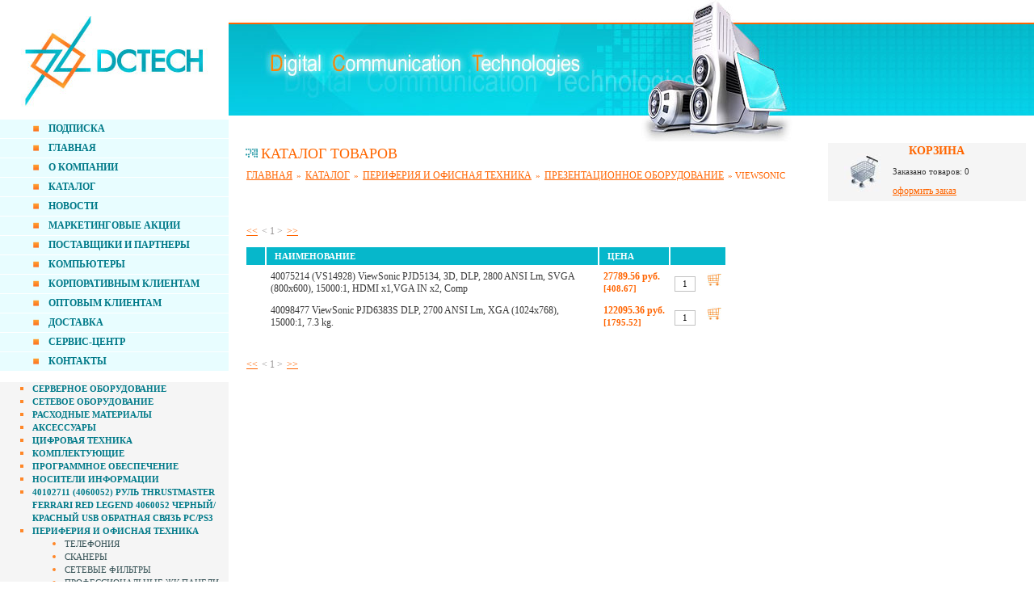

--- FILE ---
content_type: text/html; charset=utf-8
request_url: http://www.dctech.ru/catalog/catalog40017129/catalog39000639/catalog40034640
body_size: 15635
content:
<!DOCTYPE HTML PUBLIC "-//W3C//DTD HTML 4.01//EN" "http://www.w3.org/TR/html4/strict.dtd">
<html lang="en">
	<head>
		<title>DCTECH - Каталог - ПЕРИФЕРИЯ И ОФИСНАЯ ТЕХНИКА - ПРЕЗЕНТАЦИОННОЕ ОБОРУДОВАНИЕ - VIEWSONIC - </title>
		<meta http-equiv="Content-Type" content="text/html; charset=utf-8"/>
		<meta http-equiv="Content-Language" content="ru" />
		<meta name="keywords" content="" />
		<meta name="description" content="" />
		<meta name="target" content="">
		<meta name="ROBOTS" content="INDEX,FOLLOW">
		<link href="/" rel="home">
		<link href="/" rel="top">
		<link type="text/css" rel="stylesheet" href="/s.css">
		<script language="JavaScript" src="/s.js" type="text/javascript"></script>
	</head>
	<body>
		<div id="leftcol">
			<a href="/"><img src="/i/logo.jpg" id="logo" width="231" height="113" alt=""></a>
			<ul id="menu">
				<li><a href="/ru/subscribe" onclick="return showMenu(18);">Подписка</a><li><a href="/ru/main" onclick="return showMenu(5);">Главная</a><li><a href="/ru/about" onclick="return showMenu(6);">О компании</a><li><a href="/ru/catalog" onclick="return showMenu(13);">Каталог</a><li><a href="/ru/news" onclick="return showMenu(15);">Новости</a><li><a href="/ru/actions" onclick="return showMenu(8);">Маркетинговые акции</a><li><a href="/ru/partners" onclick="return showMenu(7);">Поставщики и партнеры</a><li><a href="/ru/computers" onclick="return showMenu(14);">Компьютеры</a><li><a href="/ru/corp-clients" onclick="return showMenu(9);">Корпоративным клиентам</a><li><a href="/ru/wholesale" onclick="return showMenu(10);">Оптовым клиентам</a><ul id='m10'  style="display: none" >
<li><a href="/ru/wholesale/politic">Ценовая политика</a><li><a href="/ru/wholesale/order">Как оформить заказ?</a></ul>

<li><a href="/ru/delivery" onclick="return showMenu(12);">Доставка</a><li><a href="/ru/service-center" onclick="return showMenu(11);">Сервис-центр</a><li><a href="/ru/contacts" onclick="return showMenu(16);">Контакты</a>  
			</ul>
			<ul class="cat">
				<li><a href="#" onclick="return showMenu(40001997);">СЕРВЕРНОЕ ОБОРУДОВАНИЕ</a><ul id='m40001997'  style="display: none" >
<li><a href="/catalog/catalog40001997/catalog40055091" onclick="return showMenu(40055091);">СЕТЕВЫЕ КАРТЫ</a><ul id='m40055091'  style="display: none" >
<li><a href="/catalog/catalog40001997/catalog40055091/catalog40055093" >SUPERMICRO</a></li>
<li><a href="/catalog/catalog40001997/catalog40055091/catalog40122046" >SILICOM</a></li>
<li><a href="/catalog/catalog40001997/catalog40055091/catalog40055092" >INTEL</a></li>
</ul>
</li>
<li><a href="/catalog/catalog40001997/catalog40055069" onclick="return showMenu(40055069);">ПЛАТФОРМЫ</a><ul id='m40055069'  style="display: none" >
<li><a href="/catalog/catalog40001997/catalog40055069/catalog40055072" >TYAN</a></li>
<li><a href="/catalog/catalog40001997/catalog40055069/catalog40055071" >SUPERMICRO</a><ul id='m40055071'  style="display: none" >
<li><a href="/catalog/catalog40001997/catalog40055069/catalog40055071/catalog40084332" >TWIN SOLUTION</a></li><li><a href="/catalog/catalog40001997/catalog40055069/catalog40055071/catalog40084330" >SUPER WORKSTATION</a></li><li><a href="/catalog/catalog40001997/catalog40055069/catalog40055071/catalog40084328" >SUPER SERVER</a></li><li><a href="/catalog/catalog40001997/catalog40055069/catalog40055071/catalog40084335" >STORAGE</a></li><li><a href="/catalog/catalog40001997/catalog40055069/catalog40055071/catalog40084334" >MICROCLOUD</a></li><li><a href="/catalog/catalog40001997/catalog40055069/catalog40055071/catalog40084333" >GPU / XEON PHI SOLUTION</a></li><li><a href="/catalog/catalog40001997/catalog40055069/catalog40055071/catalog40085633" >AMD SOLUTIONS</a></li></ul>
</li>
<li><a href="/catalog/catalog40001997/catalog40055069/catalog40055070" >INTEL</a></li>
<li><a href="/catalog/catalog40001997/catalog40055069/catalog40124048" >GIGABYTE</a></li>
<li><a href="/catalog/catalog40001997/catalog40055069/catalog40106284" >ASUS</a></li>
</ul>
</li>
<li><a href="/catalog/catalog40001997/catalog40055063" onclick="return showMenu(40055063);">МАТЕРИНСКИЕ ПЛАТЫ</a><ul id='m40055063'  style="display: none" >
<li><a href="/catalog/catalog40001997/catalog40055063/catalog40055067" >TYAN</a></li>
<li><a href="/catalog/catalog40001997/catalog40055063/catalog40055066" >SUPERMICRO</a></li>
<li><a href="/catalog/catalog40001997/catalog40055063/catalog40055064" >INTEL</a></li>
<li><a href="/catalog/catalog40001997/catalog40055063/catalog40124040" >GIGABYTE</a></li>
<li><a href="/catalog/catalog40001997/catalog40055063/catalog40055068" >ASUS</a></li>
</ul>
</li>
<li><a href="/catalog/catalog40001997/catalog40055073" onclick="return showMenu(40055073);">КОРПУСА</a><ul id='m40055073'  style="display: none" >
<li><a href="/catalog/catalog40001997/catalog40055073/catalog40055075" >SUPERMICRO</a><ul id='m40055075'  style="display: none" >
<li><a href="/catalog/catalog40001997/catalog40055073/catalog40055075/catalog40086886" >TOWER</a></li><li><a href="/catalog/catalog40001997/catalog40055073/catalog40055075/catalog40086673" >4U/TOWER</a></li><li><a href="/catalog/catalog40001997/catalog40055073/catalog40055075/catalog40086672" >3U</a></li><li><a href="/catalog/catalog40001997/catalog40055073/catalog40055075/catalog40086671" >2U</a></li><li><a href="/catalog/catalog40001997/catalog40055073/catalog40055075/catalog40086669" >1U</a></li></ul>
</li>
<li><a href="/catalog/catalog40001997/catalog40055073/catalog40055076" >SRV-UNIT</a></li>
<li><a href="/catalog/catalog40001997/catalog40055073/catalog40055074" >INTEL</a></li>
<li><a href="/catalog/catalog40001997/catalog40055073/catalog40055077" >CHENBRO</a></li>
<li><a href="/catalog/catalog40001997/catalog40055073/catalog40113256" >AIC</a></li>
</ul>
</li>
<li><a href="/catalog/catalog40001997/catalog40055079" onclick="return showMenu(40055079);">АКСЕССУАРЫ</a><ul id='m40055079'  style="display: none" >
<li><a href="/catalog/catalog40001997/catalog40055079/catalog40055080" >ПРОЧИЕ</a><ul id='m40055080'  style="display: none" >
<li><a href="/catalog/catalog40001997/catalog40055079/catalog40055080/catalog40065463" >РЕЛЬСЫ</a></li><li><a href="/catalog/catalog40001997/catalog40055079/catalog40055080/catalog40065462" >КОРЗИНЫ ДЛЯ HDD</a></li></ul>
</li>
<li><a href="/catalog/catalog40001997/catalog40055079/catalog40055111" >SUPERMICRO</a><ul id='m40055111'  style="display: none" >
<li><a href="/catalog/catalog40001997/catalog40055079/catalog40055111/catalog40055126" >КОРЗИНЫ ДЛЯ HDD</a></li><li><a href="/catalog/catalog40001997/catalog40055079/catalog40055111/catalog40103580" >ПАМЯТЬ</a></li><li><a href="/catalog/catalog40001997/catalog40055079/catalog40055111/catalog40055120" >ПЛАТЫ UIO</a></li><li><a href="/catalog/catalog40001997/catalog40055079/catalog40055111/catalog40055117" >ПРОЧЕЕ</a></li><li><a href="/catalog/catalog40001997/catalog40055079/catalog40055111/catalog40055125" >РАЙЗЕРЫ</a></li><li><a href="/catalog/catalog40001997/catalog40055079/catalog40055111/catalog40055114" >РЕЛЬСЫ</a></li><li><a href="/catalog/catalog40001997/catalog40055079/catalog40055111/catalog40055115" >КОНТРОЛЛЕРЫ</a></li><li><a href="/catalog/catalog40001997/catalog40055079/catalog40055111/catalog40055116" >КОМПОНЕНТЫ ОХЛАЖДЕНИЯ</a></li><li><a href="/catalog/catalog40001997/catalog40055079/catalog40055111/catalog40055124" >КАБЕЛИ, ПЕРЕХОДНИКИ</a></li><li><a href="/catalog/catalog40001997/catalog40055079/catalog40055111/catalog40055113" >БЛОКИ ПИТАНИЯ</a></li><li><a href="/catalog/catalog40001997/catalog40055079/catalog40055111/catalog40055112" >IPMI</a></li><li><a href="/catalog/catalog40001997/catalog40055079/catalog40055111/catalog40055123" >BACKPLANES</a></li></ul>
</li>
<li><a href="/catalog/catalog40001997/catalog40055079/catalog40055081" >SRV-UNIT</a><ul id='m40055081'  style="display: none" >
<li><a href="/catalog/catalog40001997/catalog40055079/catalog40055081/catalog40055118" >РЕЛЬСЫ</a></li></ul>
</li>
<li><a href="/catalog/catalog40001997/catalog40055079/catalog40055094" >INTEL</a><ul id='m40055094'  style="display: none" >
<li><a href="/catalog/catalog40001997/catalog40055079/catalog40055094/catalog40055097" >РЕЛЬСЫ</a></li><li><a href="/catalog/catalog40001997/catalog40055079/catalog40055094/catalog40055102" >ПРОЧЕЕ</a></li><li><a href="/catalog/catalog40001997/catalog40055079/catalog40055094/catalog40055099" >КОРЗИНЫ ДЛЯ HDD</a></li><li><a href="/catalog/catalog40001997/catalog40055079/catalog40055094/catalog40055100" >КОНТРОЛЛЕРЫ</a></li><li><a href="/catalog/catalog40001997/catalog40055079/catalog40055094/catalog40055101" >КОМПОНЕНТЫ ОХЛАЖДЕНИЯ</a></li><li><a href="/catalog/catalog40001997/catalog40055079/catalog40055094/catalog40055095" >БЛОКИ ПИТАНИЯ</a></li></ul>
</li>
<li><a href="/catalog/catalog40001997/catalog40055079/catalog40055087" >CHENBRO</a><ul id='m40055087'  style="display: none" >
<li><a href="/catalog/catalog40001997/catalog40055079/catalog40055087/catalog40055088" >РЕЛЬСЫ</a></li><li><a href="/catalog/catalog40001997/catalog40055079/catalog40055087/catalog40055090" >ПРОЧЕЕ</a></li><li><a href="/catalog/catalog40001997/catalog40055079/catalog40055087/catalog40055089" >БЛОКИ ПИТАНИЯ</a></li></ul>
</li>
<li><a href="/catalog/catalog40001997/catalog40055079/catalog40108822" >ASUS</a></li>
</ul>
</li>
<li><a href="/catalog/catalog40001997/catalog40106546" onclick="return showMenu(40106546);">GPU / NVIDIA TESLA</a></li>
<li><a href="/catalog/catalog40001997/catalog40055106" onclick="return showMenu(40055106);">BLADE</a><ul id='m40055106'  style="display: none" >
<li><a href="/catalog/catalog40001997/catalog40055106/catalog40055109" >SUPERMICRO</a></li>
<li><a href="/catalog/catalog40001997/catalog40055106/catalog40055107" >INTEL</a></li>
</ul>
</li>
</ul>

</li>
<li><a href="#" onclick="return showMenu(10300000);">СЕТЕВОЕ ОБОРУДОВАНИЕ</a><ul id='m10300000'  style="display: none" >
<li><a href="/catalog/catalog10300000/catalog40008447" onclick="return showMenu(40008447);">ПАССИВНЫЕ КОМПОНЕНТЫ И СКС</a><ul id='m40008447'  style="display: none" >
<li><a href="/catalog/catalog10300000/catalog40008447/catalog40008674" >ТЕЛЕКОММУНИКАЦИОННЫЕ ШКАФЫ И СТОЙКИ</a><ul id='m40008674'  style="display: none" >
<li><a href="/catalog/catalog10300000/catalog40008447/catalog40008674/catalog40008676" >ШКАФЫ НАСТЕННЫЕ</a></li><li><a href="/catalog/catalog10300000/catalog40008447/catalog40008674/catalog40008675" >ШКАФЫ НАПОЛЬНЫЕ</a></li><li><a href="/catalog/catalog10300000/catalog40008447/catalog40008674/catalog40008677" >СТОЙКИ</a></li><li><a href="/catalog/catalog10300000/catalog40008447/catalog40008674/catalog40017660" >ПОЛКИ</a></li><li><a href="/catalog/catalog10300000/catalog40008447/catalog40008674/catalog40017662" > </a></li><li><a href="/catalog/catalog10300000/catalog40008447/catalog40008674/catalog40017663" > </a></li><li><a href="/catalog/catalog10300000/catalog40008447/catalog40008674/catalog40017664" > </a></li><li><a href="/catalog/catalog10300000/catalog40008447/catalog40008674/catalog40017661" >ВЕНТИЛЯТОРЫ, ТЕРМОКОНТРОЛЬ</a></li></ul>
</li>
<li><a href="/catalog/catalog10300000/catalog40008447/catalog40008604" >КОМПОНЕНТЫ СКС НА ОСНОВЕ МЕДИ</a><ul id='m40008604'  style="display: none" >
<li><a href="/catalog/catalog10300000/catalog40008447/catalog40008604/catalog40009197" >РОЗЕТКИ, КОРОБКИ, ЛИЦЕВЫЕ РАМКИ</a></li><li><a href="/catalog/catalog10300000/catalog40008447/catalog40008604/catalog40008548" >КОННЕКТОРЫ</a></li><li><a href="/catalog/catalog10300000/catalog40008447/catalog40008604/catalog40013334" >6</a></li><li><a href="/catalog/catalog10300000/catalog40008447/catalog40008604/catalog40009100" >5Е</a></li><li><a href="/catalog/catalog10300000/catalog40008447/catalog40008604/catalog40008605" >ПАТЧ-ПАНЕЛИ В 19 ОБОРУДОВАНИЕ</a></li><li><a href="/catalog/catalog10300000/catalog40008447/catalog40008604/catalog40009111" >КАБЕЛЬ ТЕЛЕФОННЫЙ</a></li><li><a href="/catalog/catalog10300000/catalog40008447/catalog40008604/catalog40008543" >КАБЕЛЬ ВИТАЯ ПАРА, ЭКРАНИРОВАННЫЙ КАТЕГОРИЯ 5е</a></li><li><a href="/catalog/catalog10300000/catalog40008447/catalog40008604/catalog40008544" >КАБЕЛЬ ВИТАЯ ПАРА, НЕЭКРАНИРОВАННЫЙ КАТЕГОРИЯ 5е</a></li></ul>
</li>
<li><a href="/catalog/catalog10300000/catalog40008447/catalog40008551" >АКСЕССУАРЫ ДЛЯ СКС</a><ul id='m40008551'  style="display: none" >
<li><a href="/catalog/catalog10300000/catalog40008447/catalog40008551/catalog40008552" >МОНТАЖНАЯ МЕЛОЧЬ (СТЯЖКИ, ХОМУТЫ, ГВОЗДИ)</a></li><li><a href="/catalog/catalog10300000/catalog40008447/catalog40008551/catalog40009986" >СОЕДИНИТЕЛИ И АДАПТЕРЫ</a></li></ul>
</li>
<li><a href="/catalog/catalog10300000/catalog40008447/catalog40009231" >ИНСТРУМЕНТ</a><ul id='m40009231'  style="display: none" >
<li><a href="/catalog/catalog10300000/catalog40008447/catalog40009231/catalog40009233" >ИЗМЕРИТЕЛЬНЫЙ ИНСТРУМЕНТ</a></li><li><a href="/catalog/catalog10300000/catalog40008447/catalog40009231/catalog40009232" >ИНСТРУМЕНТ МОНТАЖНЫЙ</a></li></ul>
</li>
</ul>
</li>
<li><a href="/catalog/catalog10300000/catalog40055428" onclick="return showMenu(40055428);">ТОЧКА ДОСТУПА</a><ul id='m40055428'  style="display: none" >
<li><a href="/catalog/catalog10300000/catalog40055428/catalog40055431" >TRENDNET</a></li>
<li><a href="/catalog/catalog10300000/catalog40055428/catalog40055432" >ZYXEL</a></li>
<li><a href="/catalog/catalog10300000/catalog40055428/catalog40055433" >TP-LINK</a></li>
<li><a href="/catalog/catalog10300000/catalog40055428/catalog40061299" >NETGEAR</a></li>
<li><a href="/catalog/catalog10300000/catalog40055428/catalog40055430" >D-LINK</a></li>
<li><a href="/catalog/catalog10300000/catalog40055428/catalog40055429" >ASUS</a></li>
</ul>
</li>
<li><a href="/catalog/catalog10300000/catalog40055551" onclick="return showMenu(40055551);">СКАЙП-ТЕЛЕФОН</a><ul id='m40055551'  style="display: none" >
<li><a href="/catalog/catalog10300000/catalog40055551/catalog40055552" >D-LINK</a></li>
</ul>
</li>
<li><a href="/catalog/catalog10300000/catalog40055477" onclick="return showMenu(40055477);">СЕТЕВОЙ АДАПТЕР</a><ul id='m40055477'  style="display: none" >
<li><a href="/catalog/catalog10300000/catalog40055477/catalog40134653" >VCOM</a></li>
<li><a href="/catalog/catalog10300000/catalog40055477/catalog40058044" >UPVEL</a></li>
<li><a href="/catalog/catalog10300000/catalog40055477/catalog40055480" >TRENDNET</a></li>
<li><a href="/catalog/catalog10300000/catalog40055477/catalog40055482" >TP-LINK</a></li>
<li><a href="/catalog/catalog10300000/catalog40055477/catalog40114162" >ALLIED TELESIS</a></li>
<li><a href="/catalog/catalog10300000/catalog40055477/catalog40055479" >D-LINK</a></li>
<li><a href="/catalog/catalog10300000/catalog40055477/catalog40062652" >NETGEAR</a></li>
</ul>
</li>
<li><a href="/catalog/catalog10300000/catalog40055508" onclick="return showMenu(40055508);">НАКОПИТЕЛЬ</a><ul id='m40055508'  style="display: none" >
<li><a href="/catalog/catalog10300000/catalog40055508/catalog40045560" >QNAP</a></li>
<li><a href="/catalog/catalog10300000/catalog40055508/catalog40061231" >NETGEAR</a></li>
<li><a href="/catalog/catalog10300000/catalog40055508/catalog40109138" >LENOVO</a></li>
<li><a href="/catalog/catalog10300000/catalog40055508/catalog40113432" >INFORTREND</a></li>
<li><a href="/catalog/catalog10300000/catalog40055508/catalog40055509" >D-LINK</a></li>
<li><a href="/catalog/catalog10300000/catalog40055508/catalog40077759" >ASUSTOR</a></li>
<li><a href="/catalog/catalog10300000/catalog40055508/catalog40113540" >AIC</a></li>
</ul>
</li>
<li><a href="/catalog/catalog10300000/catalog40055512" onclick="return showMenu(40055512);">ПРИНТСЕРВЕР</a><ul id='m40055512'  style="display: none" >
<li><a href="/catalog/catalog10300000/catalog40055512/catalog40055515" >TP-LINK</a></li>
</ul>
</li>
<li><a href="/catalog/catalog10300000/catalog40055572" onclick="return showMenu(40055572);">ПЕРЕХОДНИК</a><ul id='m40055572'  style="display: none" >
<li><a href="/catalog/catalog10300000/catalog40055572/catalog40055574" >TRENDNET</a></li>
<li><a href="/catalog/catalog10300000/catalog40055572/catalog40055573" >D-LINK</a></li>
</ul>
</li>
<li><a href="/catalog/catalog10300000/catalog40055420" onclick="return showMenu(40055420);">ПЕРЕКЛЮЧАТЕЛЬ</a><ul id='m40055420'  style="display: none" >
<li><a href="/catalog/catalog10300000/catalog40055420/catalog40055422" >TRENDNET</a></li>
<li><a href="/catalog/catalog10300000/catalog40055420/catalog40055421" >D-LINK</a></li>
</ul>
</li>
<li><a href="/catalog/catalog10300000/catalog40055423" onclick="return showMenu(40055423);">НАБОР КАБЕЛЕЙ</a><ul id='m40055423'  style="display: none" >
<li><a href="/catalog/catalog10300000/catalog40055423/catalog40055425" >TRENDNET</a></li>
<li><a href="/catalog/catalog10300000/catalog40055423/catalog40055427" >TP-LINK</a></li>
</ul>
</li>
<li><a href="/catalog/catalog10300000/catalog40055490" onclick="return showMenu(40055490);">ЭКРАН</a><ul id='m40055490'  style="display: none" >
<li><a href="/catalog/catalog10300000/catalog40055490/catalog40055493" >ZYXEL</a></li>
<li><a href="/catalog/catalog10300000/catalog40055490/catalog40121856" >FORTINET</a></li>
<li><a href="/catalog/catalog10300000/catalog40055490/catalog40055491" >D-LINK</a></li>
</ul>
</li>
<li><a href="/catalog/catalog10300000/catalog40055504" onclick="return showMenu(40055504);">МЕДИА-КОНВЕРТЕР</a><ul id='m40055504'  style="display: none" >
<li><a href="/catalog/catalog10300000/catalog40055504/catalog40055506" >TRENDNET</a></li>
<li><a href="/catalog/catalog10300000/catalog40055504/catalog40113977" >ALLIED TELESIS</a></li>
</ul>
</li>
<li><a href="/catalog/catalog10300000/catalog40055469" onclick="return showMenu(40055469);">МАРШРУТИЗАТОР</a><ul id='m40055469'  style="display: none" >
<li><a href="/catalog/catalog10300000/catalog40055469/catalog40055473" >ZYXEL</a></li>
<li><a href="/catalog/catalog10300000/catalog40055469/catalog40055476" >UPVEL</a></li>
<li><a href="/catalog/catalog10300000/catalog40055469/catalog40055472" >TRENDNET</a></li>
<li><a href="/catalog/catalog10300000/catalog40055469/catalog40055474" >TP-LINK</a></li>
<li><a href="/catalog/catalog10300000/catalog40055469/catalog40061074" >NETGEAR</a></li>
<li><a href="/catalog/catalog10300000/catalog40055469/catalog40128978" >HUAWEI</a></li>
<li><a href="/catalog/catalog10300000/catalog40055469/catalog40055471" >D-LINK</a></li>
<li><a href="/catalog/catalog10300000/catalog40055469/catalog40055470" >ASUS</a></li>
<li><a href="/catalog/catalog10300000/catalog40055469/catalog40114074" >ALLIED TELESIS</a></li>
</ul>
</li>
<li><a href="/catalog/catalog10300000/catalog40055435" onclick="return showMenu(40055435);">КОММУТАТОР</a><ul id='m40055435'  style="display: none" >
<li><a href="/catalog/catalog10300000/catalog40055435/catalog40055439" >ZYXEL</a></li>
<li><a href="/catalog/catalog10300000/catalog40055435/catalog40061254" >UPVEL</a></li>
<li><a href="/catalog/catalog10300000/catalog40055435/catalog40055438" >TRENDNET</a></li>
<li><a href="/catalog/catalog10300000/catalog40055435/catalog40055440" >TP-LINK</a></li>
<li><a href="/catalog/catalog10300000/catalog40055435/catalog40061627" >NETGEAR</a></li>
<li><a href="/catalog/catalog10300000/catalog40055435/catalog40055437" >D-LINK</a></li>
<li><a href="/catalog/catalog10300000/catalog40055435/catalog40055436" >ASUS</a></li>
<li><a href="/catalog/catalog10300000/catalog40055435/catalog40106729" >ALLIED TELESIS</a></li>
</ul>
</li>
<li><a href="/catalog/catalog10300000/catalog40055483" onclick="return showMenu(40055483);">КАМЕРА</a><ul id='m40055483'  style="display: none" >
<li><a href="/catalog/catalog10300000/catalog40055483/catalog40055485" >TRENDNET</a></li>
<li><a href="/catalog/catalog10300000/catalog40055483/catalog40106711" >SAMSUNG</a></li>
<li><a href="/catalog/catalog10300000/catalog40055483/catalog40107649" >QNAP</a></li>
<li><a href="/catalog/catalog10300000/catalog40055483/catalog40106721" >HIKVISION</a></li>
<li><a href="/catalog/catalog10300000/catalog40055483/catalog40055484" >D-LINK</a></li>
</ul>
</li>
<li><a href="/catalog/catalog10300000/catalog40055562" onclick="return showMenu(40055562);">АДАПТЕР</a><ul id='m40055562'  style="display: none" >
<li><a href="/catalog/catalog10300000/catalog40055562/catalog40055566" >ZYXEL</a></li>
<li><a href="/catalog/catalog10300000/catalog40055562/catalog40055569" >UPVEL</a></li>
<li><a href="/catalog/catalog10300000/catalog40055562/catalog40055565" >TRENDNET</a></li>
<li><a href="/catalog/catalog10300000/catalog40055562/catalog40055567" >TP-LINK</a></li>
<li><a href="/catalog/catalog10300000/catalog40055562/catalog40061229" >NETGEAR</a></li>
<li><a href="/catalog/catalog10300000/catalog40055562/catalog40129007" >HUAWEI</a></li>
<li><a href="/catalog/catalog10300000/catalog40055562/catalog40055563" >ASUS</a></li>
</ul>
</li>
<li><a href="/catalog/catalog10300000/catalog40055415" onclick="return showMenu(40055415);">АНТЕННА</a><ul id='m40055415'  style="display: none" >
<li><a href="/catalog/catalog10300000/catalog40055415/catalog40055417" >TRENDNET</a></li>
<li><a href="/catalog/catalog10300000/catalog40055415/catalog40055419" >TP-LINK</a></li>
</ul>
</li>
</ul>

</li>
<li><a href="#" onclick="return showMenu(40017152);">РАСХОДНЫЕ МАТЕРИАЛЫ</a><ul id='m40017152'  style="display: none" >
<li><a href="/catalog/catalog40017152/catalog13000000" onclick="return showMenu(13000000);">КАРТРИДЖИ, ТОНЕРЫ, БУМАГА</a><ul id='m13000000'  style="display: none" >
<li><a href="/catalog/catalog40017152/catalog13000000/catalog40001408" >ТОНЕРЫ, ЧЕРНИЛА, ФОТОБАРАБАНЫ</a></li>
<li><a href="/catalog/catalog40017152/catalog13000000/catalog40005779" >СОВМЕСТИМЫЕ КАРТРИДЖИ</a><ul id='m40005779'  style="display: none" >
<li><a href="/catalog/catalog40017152/catalog13000000/catalog40005779/catalog40046277" >T2</a></li><li><a href="/catalog/catalog40017152/catalog13000000/catalog40005779/catalog40052756" >IMAGINE GRAPHICS</a></li><li><a href="/catalog/catalog40017152/catalog13000000/catalog40005779/catalog40067045" >G&G</a></li><li><a href="/catalog/catalog40017152/catalog13000000/catalog40005779/catalog40046036" >CACTUS</a></li></ul>
</li>
<li><a href="/catalog/catalog40017152/catalog13000000/catalog13600000" >ПРОЧИЕ КАРТРИДЖИ</a></li>
<li><a href="/catalog/catalog40017152/catalog13000000/catalog40097296" >БУМАГА CACTUS</a></li>
<li><a href="/catalog/catalog40017152/catalog13000000/catalog40001805" >XEROX</a></li>
<li><a href="/catalog/catalog40017152/catalog13000000/catalog40124098" >SHARP</a></li>
<li><a href="/catalog/catalog40017152/catalog13000000/catalog40002470" >SAMSUNG</a></li>
<li><a href="/catalog/catalog40017152/catalog13000000/catalog40105540" >RICOH</a></li>
<li><a href="/catalog/catalog40017152/catalog13000000/catalog40124129" >OKI</a></li>
<li><a href="/catalog/catalog40017152/catalog13000000/catalog40098930" >LEXMARK</a></li>
<li><a href="/catalog/catalog40017152/catalog13000000/catalog40103009" >KYOCERA</a></li>
<li><a href="/catalog/catalog40017152/catalog13000000/catalog40134268" >FULLMARK</a></li>
<li><a href="/catalog/catalog40017152/catalog13000000/catalog13400000" >HP</a><ul id='m13400000'  style="display: none" >
<li><a href="/catalog/catalog40017152/catalog13000000/catalog13400000/catalog40002565" >БУМАГА HP</a></li><li><a href="/catalog/catalog40017152/catalog13000000/catalog13400000/catalog40031379" >ЛАЗЕРНЫЕ</a></li><li><a href="/catalog/catalog40017152/catalog13000000/catalog13400000/catalog40031380" >СТРУЙНЫЕ</a></li></ul>
</li>
<li><a href="/catalog/catalog40017152/catalog13000000/catalog13200000" >EPSON</a></li>
<li><a href="/catalog/catalog40017152/catalog13000000/catalog13550000" >CANON</a></li>
<li><a href="/catalog/catalog40017152/catalog13000000/catalog40005461" >BROTHER</a></li>
</ul>
</li>
<li><a href="/catalog/catalog40017152/catalog14500000" onclick="return showMenu(14500000);">ДИСКЕТЫ, CD-R, CD-RW & МИНИ-ДИСКИ</a><ul id='m14500000'  style="display: none" >
<li><a href="/catalog/catalog40017152/catalog14500000/catalog40002768" >ДИСКЕТЫ, МИНИДИСКИ, ПРОЧЕЕ</a></li>
<li><a href="/catalog/catalog40017152/catalog14500000/catalog40003195" >DVD+R  DVD+RW</a></li>
<li><a href="/catalog/catalog40017152/catalog14500000/catalog40002767" >DVD-R  DVD-RW</a></li>
<li><a href="/catalog/catalog40017152/catalog14500000/catalog40002766" >CD-RW</a></li>
<li><a href="/catalog/catalog40017152/catalog14500000/catalog40002765" >CD-R</a></li>
</ul>
</li>
<li><a href="/catalog/catalog40017152/catalog40002568" onclick="return showMenu(40002568);">БУМАГА ДЛЯ ОФИСА</a><ul id='m40002568'  style="display: none" >
<li><a href="/catalog/catalog40017152/catalog40002568/catalog40107152" >ШИРОКОФОРМАТНАЯ БУМАГА</a><ul id='m40107152'  style="display: none" >
<li><a href="/catalog/catalog40017152/catalog40002568/catalog40107152/catalog40108768" >XEROX</a></li><li><a href="/catalog/catalog40017152/catalog40002568/catalog40107152/catalog40107155" >LOMOND</a></li></ul>
</li>
<li><a href="/catalog/catalog40017152/catalog40002568/catalog40107149" >МАЛОФОРМАТНАЯ БУМАГА</a><ul id='m40107149'  style="display: none" >
<li><a href="/catalog/catalog40017152/catalog40002568/catalog40107149/catalog40108866" >XEROX</a></li><li><a href="/catalog/catalog40017152/catalog40002568/catalog40107149/catalog40107150" >LOMOND</a></li></ul>
</li>
<li><a href="/catalog/catalog40017152/catalog40002568/catalog40107105" >БУМАГА ДЛЯ ПОЛНОЦВЕТНОЙ ПЕЧАТИ</a></li>
<li><a href="/catalog/catalog40017152/catalog40002568/catalog40107104" >БУМАГА ДЛЯ ОФИСНОЙ ТЕХНИКИ</a></li>
</ul>
</li>
</ul>

</li>
<li><a href="#" onclick="return showMenu(14000000);">АКСЕССУАРЫ</a><ul id='m14000000'  style="display: none" >
<li><a href="/catalog/catalog14000000/catalog40002986" onclick="return showMenu(40002986);">ЧИСТЯЩИЕ СРЕДСТВА</a></li>
<li><a href="/catalog/catalog14000000/catalog40070248" onclick="return showMenu(40070248);">ОЧКИ КОМПЬЮТЕРНЫЕ</a></li>
<li><a href="/catalog/catalog14000000/catalog40044352" onclick="return showMenu(40044352);">КАРТРИДЕРЫ</a></li>
<li><a href="/catalog/catalog14000000/catalog40002983" onclick="return showMenu(40002983);">КОВРИКИ</a><ul id='m40002983'  style="display: none" >
<li><a href="/catalog/catalog14000000/catalog40002983/catalog40118072" >Коврики STEELSERIES</a></li>
<li><a href="/catalog/catalog14000000/catalog40002983/catalog40019193" >Коврики NOVA</a></li>
<li><a href="/catalog/catalog14000000/catalog40002983/catalog40098653" >Коврики LOGITECH</a></li>
<li><a href="/catalog/catalog14000000/catalog40002983/catalog40118071" >Коврики A4</a></li>
<li><a href="/catalog/catalog14000000/catalog40002983/catalog40118066" >Коврики BURO</a></li>
<li><a href="/catalog/catalog14000000/catalog40002983/catalog40026456" >Коврики HAMA</a></li>
<li><a href="/catalog/catalog14000000/catalog40002983/catalog40122379" >Коврики CBR</a></li>
</ul>
</li>
<li><a href="/catalog/catalog14000000/catalog13700000" onclick="return showMenu(13700000);">КАБЕЛИ, РАЗЪЕМЫ И НАБОРЫ ИНСТРУМЕНТОВ</a><ul id='m13700000'  style="display: none" >
<li><a href="/catalog/catalog14000000/catalog13700000/catalog40003116" >ПЕРЕХОДНИКИ</a></li>
<li><a href="/catalog/catalog14000000/catalog13700000/catalog40122618" >КАБЕЛИ ПРОЧИЕ</a></li>
<li><a href="/catalog/catalog14000000/catalog13700000/catalog40003115" >КАБЕЛИ ВНУТРЕННИЕ</a></li>
<li><a href="/catalog/catalog14000000/catalog13700000/catalog40003114" >КАБЕЛИ ВНЕШНИЕ</a></li>
<li><a href="/catalog/catalog14000000/catalog13700000/catalog40102359" >Кабели HAMA</a></li>
<li><a href="/catalog/catalog14000000/catalog13700000/catalog40102358" >Кабели BANDRIDGE</a></li>
</ul>
</li>
<li><a href="/catalog/catalog14000000/catalog40044302" onclick="return showMenu(40044302);">АДАПТЕРЫ</a></li>
<li><a href="/catalog/catalog14000000/catalog40003160" onclick="return showMenu(40003160);">БАТАРЕИ АККУМУЛЯТОРНЫЕ, ЭЛЕМЕНТЫ ПИТАНИЯ</a><ul id='m40003160'  style="display: none" >
<li><a href="/catalog/catalog14000000/catalog40003160/catalog40004636" >SVEN</a></li>
<li><a href="/catalog/catalog14000000/catalog40003160/catalog40050552" >POWERMAN</a></li>
<li><a href="/catalog/catalog14000000/catalog40003160/catalog40068939" >IPPON</a></li>
<li><a href="/catalog/catalog14000000/catalog40003160/catalog40004606" >GP</a></li>
<li><a href="/catalog/catalog14000000/catalog40003160/catalog40083821" >APC</a></li>
</ul>
</li>
<li><a href="/catalog/catalog14000000/catalog40044499" onclick="return showMenu(40044499);">АКСЕССУАРЫ ДЛЯ НОУТБУКОВ</a></li>
</ul>

</li>
<li><a href="#" onclick="return showMenu(40017134);">ЦИФРОВАЯ ТЕХНИКА</a><ul id='m40017134'  style="display: none" >
<li><a href="/catalog/catalog40017134/catalog40045700" onclick="return showMenu(40045700);">ЭЛЕКТРОННЫЕ КНИГИ</a><ul id='m40045700'  style="display: none" >
<li><a href="/catalog/catalog40017134/catalog40045700/catalog40097251" >Обложки для электронных книг</a></li>
<li><a href="/catalog/catalog40017134/catalog40045700/catalog40064685" >POCKETBOOK</a></li>
<li><a href="/catalog/catalog40017134/catalog40045700/catalog40077099" >DIGMA</a></li>
</ul>
</li>
<li><a href="/catalog/catalog40017134/catalog40019243" onclick="return showMenu(40019243);">ЦИФРОВЫЕ ФОТОРАМКИ</a><ul id='m40019243'  style="display: none" >
<li><a href="/catalog/catalog40017134/catalog40019243/catalog40044500" >DIGMA</a></li>
</ul>
</li>
<li><a href="/catalog/catalog40017134/catalog40059969" onclick="return showMenu(40059969);">РОБОТЫ-ПЫЛЕСОСЫ</a></li>
<li><a href="/catalog/catalog40017134/catalog40001189" onclick="return showMenu(40001189);">МОБИЛЬНЫЕ  ТЕЛЕФОНЫ</a><ul id='m40001189'  style="display: none" >
<li><a href="/catalog/catalog40017134/catalog40001189/catalog40085416" >TEXET</a></li>
<li><a href="/catalog/catalog40017134/catalog40001189/catalog40085417" >ZTE</a></li>
<li><a href="/catalog/catalog40017134/catalog40001189/catalog40096614" >ПРОЧИЕ</a></li>
<li><a href="/catalog/catalog40017134/catalog40001189/catalog40094087" >SONY</a></li>
<li><a href="/catalog/catalog40017134/catalog40001189/catalog40094335" >SENSEIT</a></li>
<li><a href="/catalog/catalog40017134/catalog40001189/catalog40001230" >SAMSUNG</a></li>
<li><a href="/catalog/catalog40017134/catalog40001189/catalog40085373" >PHILIPS</a></li>
<li><a href="/catalog/catalog40017134/catalog40001189/catalog40001201" >NOKIA</a></li>
<li><a href="/catalog/catalog40017134/catalog40001189/catalog40094329" >MAXVI</a></li>
<li><a href="/catalog/catalog40017134/catalog40001189/catalog40085322" >LG</a></li>
<li><a href="/catalog/catalog40017134/catalog40001189/catalog40094326" >JUST5</a></li>
<li><a href="/catalog/catalog40017134/catalog40001189/catalog40085397" >HUAWEI</a></li>
<li><a href="/catalog/catalog40017134/catalog40001189/catalog40094241" >GINZZU</a></li>
<li><a href="/catalog/catalog40017134/catalog40001189/catalog40094043" >FLY</a></li>
<li><a href="/catalog/catalog40017134/catalog40001189/catalog40094324" >EXPLAY</a></li>
<li><a href="/catalog/catalog40017134/catalog40001189/catalog40085306" >DIGMA</a></li>
<li><a href="/catalog/catalog40017134/catalog40001189/catalog40094306" >ALCATEL</a></li>
</ul>
</li>
<li><a href="/catalog/catalog40017134/catalog40096025" onclick="return showMenu(40096025);">МЕДИАПЛЕЕРЫ</a><ul id='m40096025'  style="display: none" >
<li><a href="/catalog/catalog40017134/catalog40096025/catalog40096026" >DUNE</a></li>
<li><a href="/catalog/catalog40017134/catalog40096025/catalog40096035" >ASUS</a></li>
</ul>
</li>
<li><a href="/catalog/catalog40017134/catalog40076724" onclick="return showMenu(40076724);">Игровые консоли</a><ul id='m40076724'  style="display: none" >
<li><a href="/catalog/catalog40017134/catalog40076724/catalog40087918" >Sony</a></li>
<li><a href="/catalog/catalog40017134/catalog40076724/catalog40118719" >NVIDIA</a></li>
<li><a href="/catalog/catalog40017134/catalog40076724/catalog40087998" >Nintendo</a></li>
<li><a href="/catalog/catalog40017134/catalog40076724/catalog40087980" >Microsoft</a></li>
</ul>
</li>
<li><a href="/catalog/catalog40017134/catalog40086529" onclick="return showMenu(40086529);">ДИКТОФОНЫ</a><ul id='m40086529'  style="display: none" >
<li><a href="/catalog/catalog40017134/catalog40086529/catalog40086542" >SONY</a></li>
<li><a href="/catalog/catalog40017134/catalog40086529/catalog40086530" >OLYMPUS</a></li>
</ul>
</li>
<li><a href="/catalog/catalog40017134/catalog40046177" onclick="return showMenu(40046177);">ВЭБ-КАМЕРЫ</a><ul id='m40046177'  style="display: none" >
<li><a href="/catalog/catalog40017134/catalog40046177/catalog40046089" >SPEED</a></li>
<li><a href="/catalog/catalog40017134/catalog40046177/catalog40088830" >OKLICK</a></li>
<li><a href="/catalog/catalog40017134/catalog40046177/catalog40042793" >MICROSOFT</a></li>
<li><a href="/catalog/catalog40017134/catalog40046177/catalog40013016" >LOGITECH</a></li>
<li><a href="/catalog/catalog40017134/catalog40046177/catalog40047804" >KREOLZ</a></li>
<li><a href="/catalog/catalog40017134/catalog40046177/catalog40112918" >HAMA</a></li>
<li><a href="/catalog/catalog40017134/catalog40046177/catalog40046954" >GENIUS</a></li>
<li><a href="/catalog/catalog40017134/catalog40046177/catalog40022587" >CREATIVE</a></li>
<li><a href="/catalog/catalog40017134/catalog40046177/catalog40088832" >A4</a></li>
</ul>
</li>
<li><a href="/catalog/catalog40017134/catalog40061020" onclick="return showMenu(40061020);">ВИДЕОРЕГИСТРАТОРЫ</a><ul id='m40061020'  style="display: none" >
<li><a href="/catalog/catalog40017134/catalog40061020/catalog40125819" >TRANSCEND</a></li>
<li><a href="/catalog/catalog40017134/catalog40061020/catalog40094796" >TEXET</a></li>
<li><a href="/catalog/catalog40017134/catalog40061020/catalog40094771" >SUPRA</a></li>
<li><a href="/catalog/catalog40017134/catalog40061020/catalog40094926" >STEALTH</a></li>
<li><a href="/catalog/catalog40017134/catalog40061020/catalog40094858" >INSPECTOR</a></li>
<li><a href="/catalog/catalog40017134/catalog40061020/catalog40094897" >LEXAND</a></li>
<li><a href="/catalog/catalog40017134/catalog40061020/catalog40094755" >MYSTERY</a></li>
<li><a href="/catalog/catalog40017134/catalog40061020/catalog40099702" >NEOLINE</a></li>
<li><a href="/catalog/catalog40017134/catalog40061020/catalog40094845" >PROLOGY</a></li>
<li><a href="/catalog/catalog40017134/catalog40061020/catalog40063994" >RITMIX</a></li>
<li><a href="/catalog/catalog40017134/catalog40061020/catalog40094876" >SHO-ME</a></li>
<li><a href="/catalog/catalog40017134/catalog40061020/catalog40094912" >IBANG</a></li>
<li><a href="/catalog/catalog40017134/catalog40061020/catalog40094905" >ICONBIT</a></li>
<li><a href="/catalog/catalog40017134/catalog40061020/catalog40094808" >HP</a></li>
<li><a href="/catalog/catalog40017134/catalog40061020/catalog40096701" >GINZZU</a></li>
<li><a href="/catalog/catalog40017134/catalog40061020/catalog40067418" >GENIUS</a></li>
<li><a href="/catalog/catalog40017134/catalog40061020/catalog40129755" >EXPLAY</a></li>
<li><a href="/catalog/catalog40017134/catalog40061020/catalog40062832" >DOD</a></li>
<li><a href="/catalog/catalog40017134/catalog40061020/catalog40094736" >DIGMA</a></li>
<li><a href="/catalog/catalog40017134/catalog40061020/catalog40094817" >ATTACK</a></li>
<li><a href="/catalog/catalog40017134/catalog40061020/catalog40062820" >AgeStar</a></li>
</ul>
</li>
<li><a href="/catalog/catalog40017134/catalog40093537" onclick="return showMenu(40093537);">ВИДЕОНАБЛЮДЕНИЕ</a><ul id='m40093537'  style="display: none" >
<li><a href="/catalog/catalog40017134/catalog40093537/catalog40093551" >SWANN</a></li>
<li><a href="/catalog/catalog40017134/catalog40093537/catalog40093538" >KGUARD</a></li>
</ul>
</li>
<li><a href="/catalog/catalog40017134/catalog40017147" onclick="return showMenu(40017147);">MP3-ПЛЕЕРЫ</a><ul id='m40017147'  style="display: none" >
<li><a href="/catalog/catalog40017134/catalog40017147/catalog40042812" >МЕДИА-ПЛЕЕРЫ</a><ul id='m40042812'  style="display: none" >
<li><a href="/catalog/catalog40017134/catalog40017147/catalog40042812/catalog40076475" >ICONBIT</a></li></ul>
</li>
<li><a href="/catalog/catalog40017134/catalog40017147/catalog40017148" >MP3-ПЛЕЕРЫ</a><ul id='m40017148'  style="display: none" >
<li><a href="/catalog/catalog40017134/catalog40017147/catalog40017148/catalog40085952" >SONY</a></li><li><a href="/catalog/catalog40017134/catalog40017147/catalog40017148/catalog40053456" >RITMIX</a></li><li><a href="/catalog/catalog40017134/catalog40017147/catalog40017148/catalog40043507" >JET ACCESS</a></li><li><a href="/catalog/catalog40017134/catalog40017147/catalog40017148/catalog40008053" >DIGMA</a></li><li><a href="/catalog/catalog40017134/catalog40017147/catalog40017148/catalog40102063" >COWON</a></li><li><a href="/catalog/catalog40017134/catalog40017147/catalog40017148/catalog40098701" >APPLE</a></li></ul>
</li>
</ul>
</li>
</ul>

</li>
<li><a href="#" onclick="return showMenu(40017149);">КОМПЛЕКТУЮЩИЕ</a><ul id='m40017149'  style="display: none" >
<li><a href="/catalog/catalog40017149/catalog40001123" onclick="return showMenu(40001123);">УСТРОЙСТВА ЧТЕНИЯ КАРТ ПАМЯТИ</a></li>
<li><a href="/catalog/catalog40017149/catalog8500000" onclick="return showMenu(8500000);">ТВ-ТЮНЕРЫ, ПЛАТЫ ВИДЕО МОНТАЖА, ВИДЕОНАБЛЮДЕНИЕ</a><ul id='m8500000'  style="display: none" >
<li><a href="/catalog/catalog40017149/catalog8500000/catalog8900000" >ВИДЕО & TV-СИСТЕМЫ</a></li>
</ul>
</li>
<li><a href="/catalog/catalog40017149/catalog4000000" onclick="return showMenu(4000000);">ПРОЦЕССОРЫ</a><ul id='m4000000'  style="display: none" >
<li><a href="/catalog/catalog40017149/catalog4000000/catalog4010000" >INTEL</a><ul id='m4010000'  style="display: none" >
<li><a href="/catalog/catalog40017149/catalog4000000/catalog4010000/catalog40056215" >SOCKET 775</a></li><li><a href="/catalog/catalog40017149/catalog4000000/catalog4010000/catalog40058570" >SOCKET 2011</a></li><li><a href="/catalog/catalog40017149/catalog4000000/catalog4010000/catalog40056213" >SOCKET 1155</a></li><li><a href="/catalog/catalog40017149/catalog4000000/catalog4010000/catalog40075481" >SOCKET 1150</a></li></ul>
</li>
<li><a href="/catalog/catalog40017149/catalog4000000/catalog4600000" >AMD</a><ul id='m4600000'  style="display: none" >
<li><a href="/catalog/catalog40017149/catalog4000000/catalog4600000/catalog40068316" >SOCKET FM2</a></li><li><a href="/catalog/catalog40017149/catalog4000000/catalog4600000/catalog40055999" >SOCKET FM1</a></li><li><a href="/catalog/catalog40017149/catalog4000000/catalog4600000/catalog40032955" >SOCKET AM3</a></li></ul>
</li>
</ul>
</li>
<li><a href="/catalog/catalog40017149/catalog5000000" onclick="return showMenu(5000000);">ПАМЯТЬ</a><ul id='m5000000'  style="display: none" >
<li><a href="/catalog/catalog40017149/catalog5000000/catalog40051507" >SILICON POWER</a><ul id='m40051507'  style="display: none" >
<li><a href="/catalog/catalog40017149/catalog5000000/catalog40051507/catalog40051595" >DDR3</a></li><li><a href="/catalog/catalog40017149/catalog5000000/catalog40051507/catalog40051594" >DDR2</a></li></ul>
</li>
<li><a href="/catalog/catalog40017149/catalog5000000/catalog5503000" >SAMSUNG</a><ul id='m5503000'  style="display: none" >
<li><a href="/catalog/catalog40017149/catalog5000000/catalog5503000/catalog40035028" >DDR3</a></li></ul>
</li>
<li><a href="/catalog/catalog40017149/catalog5000000/catalog40055387" >PATRIOT</a><ul id='m40055387'  style="display: none" >
<li><a href="/catalog/catalog40017149/catalog5000000/catalog40055387/catalog40055390" >DDR3</a></li><li><a href="/catalog/catalog40017149/catalog5000000/catalog40055387/catalog40055389" >DDR2</a></li><li><a href="/catalog/catalog40017149/catalog5000000/catalog40055387/catalog40055388" >DDR</a></li></ul>
</li>
<li><a href="/catalog/catalog40017149/catalog5000000/catalog5950000" >NCP</a></li>
<li><a href="/catalog/catalog40017149/catalog5000000/catalog5103000" >KINGSTON</a><ul id='m5103000'  style="display: none" >
<li><a href="/catalog/catalog40017149/catalog5000000/catalog5103000/catalog40005047" >SODIMM</a></li><li><a href="/catalog/catalog40017149/catalog5000000/catalog5103000/catalog40016212" >DDR3</a></li><li><a href="/catalog/catalog40017149/catalog5000000/catalog5103000/catalog40008262" >DDR2/DDR3 Special Memory</a></li><li><a href="/catalog/catalog40017149/catalog5000000/catalog5103000/catalog40005046" >DDR2/DDR3 HyperX</a></li></ul>
</li>
<li><a href="/catalog/catalog40017149/catalog5000000/catalog40055293" >KINGMAX</a><ul id='m40055293'  style="display: none" >
<li><a href="/catalog/catalog40017149/catalog5000000/catalog40055293/catalog40055396" >DDR3</a></li></ul>
</li>
<li><a href="/catalog/catalog40017149/catalog5000000/catalog5703000" >HYUNDAI  -  HYNIX</a><ul id='m5703000'  style="display: none" >
<li><a href="/catalog/catalog40017149/catalog5000000/catalog5703000/catalog40049659" >DDR3</a></li></ul>
</li>
<li><a href="/catalog/catalog40017149/catalog5000000/catalog40063923" >GEIL</a></li>
<li><a href="/catalog/catalog40017149/catalog5000000/catalog40038626" >CRUCIAL</a><ul id='m40038626'  style="display: none" >
<li><a href="/catalog/catalog40017149/catalog5000000/catalog40038626/catalog40038890" >DDR3</a></li><li><a href="/catalog/catalog40017149/catalog5000000/catalog40038626/catalog40038696" >DDR2/DDR3  Special memory</a></li><li><a href="/catalog/catalog40017149/catalog5000000/catalog40038626/catalog40055932" >DDR2/DDR3  Enthusiast</a></li><li><a href="/catalog/catalog40017149/catalog5000000/catalog40038626/catalog40038695" >DDR2</a></li><li><a href="/catalog/catalog40017149/catalog5000000/catalog40038626/catalog40039465" >DDR</a></li></ul>
</li>
<li><a href="/catalog/catalog40017149/catalog5000000/catalog40008626" >CORSAIR</a><ul id='m40008626'  style="display: none" >
<li><a href="/catalog/catalog40017149/catalog5000000/catalog40008626/catalog40037147" >DDR3</a></li><li><a href="/catalog/catalog40017149/catalog5000000/catalog40008626/catalog40015009" >XMS3</a></li><li><a href="/catalog/catalog40017149/catalog5000000/catalog40008626/catalog40009364" >SODIMM</a></li></ul>
</li>
<li><a href="/catalog/catalog40017149/catalog5000000/catalog40123701" >AMD</a><ul id='m40123701'  style="display: none" >
<li><a href="/catalog/catalog40017149/catalog5000000/catalog40123701/catalog40123723" >SODIMM</a></li><li><a href="/catalog/catalog40017149/catalog5000000/catalog40123701/catalog40123722" >DDR3</a></li></ul>
</li>
</ul>
</li>
<li><a href="/catalog/catalog40017149/catalog8000000" onclick="return showMenu(8000000);">ОПТИЧЕСКИЕ ПРИВОДЫ</a><ul id='m8000000'  style="display: none" >
<li><a href="/catalog/catalog40017149/catalog8000000/catalog40043829" >EXTERNAL DVD+/-RW</a></li>
<li><a href="/catalog/catalog40017149/catalog8000000/catalog40004971" >DVD±R/RW</a></li>
<li><a href="/catalog/catalog40017149/catalog8000000/catalog40013673" >BLU-RAY</a></li>
</ul>
</li>
<li><a href="/catalog/catalog40017149/catalog6000000" onclick="return showMenu(6000000);">НАКОПИТЕЛИ НА ЖЕСТКИХ ДИСКАХ</a><ul id='m6000000'  style="display: none" >
<li><a href="/catalog/catalog40017149/catalog6000000/catalog6710000" >5</a><ul id='m6710000'  style="display: none" >
<li><a href="/catalog/catalog40017149/catalog6000000/catalog6710000/catalog40093760" >TOSHIBA</a></li><li><a href="/catalog/catalog40017149/catalog6000000/catalog6710000/catalog40040485" >HITACHI</a></li><li><a href="/catalog/catalog40017149/catalog6000000/catalog6710000/catalog40004249" >5 WD</a></li><li><a href="/catalog/catalog40017149/catalog6000000/catalog6710000/catalog40001684" >5 SEAGATE</a></li></ul>
</li>
<li><a href="/catalog/catalog40017149/catalog6000000/catalog6010000" >SATA</a><ul id='m6010000'  style="display: none" >
<li><a href="/catalog/catalog40017149/catalog6000000/catalog6010000/catalog6100000" >WD</a></li><li><a href="/catalog/catalog40017149/catalog6000000/catalog6010000/catalog40060867" >TOSHIBA</a></li><li><a href="/catalog/catalog40017149/catalog6000000/catalog6010000/catalog6200000" >SEAGATE</a></li><li><a href="/catalog/catalog40017149/catalog6000000/catalog6010000/catalog6600000" >HITACHI</a></li></ul>
</li>
<li><a href="/catalog/catalog40017149/catalog6000000/catalog6800000" >SAS/SCSI/FC</a><ul id='m6800000'  style="display: none" >
<li><a href="/catalog/catalog40017149/catalog6000000/catalog6800000/catalog40002442" >WD</a></li><li><a href="/catalog/catalog40017149/catalog6000000/catalog6800000/catalog6813050" >SEAGATE (SAS, SCSI)</a></li><li><a href="/catalog/catalog40017149/catalog6000000/catalog6800000/catalog40049623" >HITACHI (SAS, SCSI)</a></li></ul>
</li>
<li><a href="/catalog/catalog40017149/catalog6000000/catalog6300000" >HDD КРЕПЛЕНИЯ</a></li>
<li><a href="/catalog/catalog40017149/catalog6000000/catalog40002392" >HARD BOX for HDD</a></li>
</ul>
</li>
<li><a href="/catalog/catalog40017149/catalog40015871" onclick="return showMenu(40015871);">НАКОПИТЕЛИ SOLID STATE DISK</a><ul id='m40015871'  style="display: none" >
<li><a href="/catalog/catalog40017149/catalog40015871/catalog40022088" >SSD SILICON POWER</a></li>
<li><a href="/catalog/catalog40017149/catalog40015871/catalog40017202" >SSD SAMSUNG</a></li>
<li><a href="/catalog/catalog40017149/catalog40015871/catalog40077063" >SSD PLEXTOR</a></li>
<li><a href="/catalog/catalog40017149/catalog40015871/catalog40049109" >SSD OCZ</a></li>
<li><a href="/catalog/catalog40017149/catalog40015871/catalog40049108" >SSD KINGSTON</a></li>
<li><a href="/catalog/catalog40017149/catalog40015871/catalog40048075" >SSD INTEL</a></li>
<li><a href="/catalog/catalog40017149/catalog40015871/catalog40122388" >SSD FOXLINE</a></li>
<li><a href="/catalog/catalog40017149/catalog40015871/catalog40049106" >SSD ADATA</a></li>
<li><a href="/catalog/catalog40017149/catalog40015871/catalog40062609" >SSD CORSAIR</a></li>
</ul>
</li>
<li><a href="/catalog/catalog40017149/catalog2800000" onclick="return showMenu(2800000);">МАТЕРИНСКИЕ ПЛАТЫ</a><ul id='m2800000'  style="display: none" >
<li><a href="/catalog/catalog40017149/catalog2800000/catalog40070550" >ПЛАТФОРМЫ</a></li>
<li><a href="/catalog/catalog40017149/catalog2800000/catalog3800000" >ПРОЧИЕ  МАТЕРИНСКИЕ ПЛАТЫ</a></li>
<li><a href="/catalog/catalog40017149/catalog2800000/catalog3790000" >MICROSTAR (MSI)</a></li>
<li><a href="/catalog/catalog40017149/catalog2800000/catalog40132622" >КАБЕЛИ ДЛЯ СБОРКИ ПК И СЕРВЕРОВ</a></li>
<li><a href="/catalog/catalog40017149/catalog2800000/catalog3450000" >GIGABYTE</a></li>
<li><a href="/catalog/catalog40017149/catalog2800000/catalog3100000" >ASUSTEK</a></li>
<li><a href="/catalog/catalog40017149/catalog2800000/catalog40037592" >ASROCK</a></li>
</ul>
</li>
<li><a href="/catalog/catalog40017149/catalog12000000" onclick="return showMenu(12000000);">КОРПУСА И БЛОКИ ПИТАНИЯ</a><ul id='m12000000'  style="display: none" >
<li><a href="/catalog/catalog40017149/catalog12000000/catalog40059029" >ДЛЯ ГЕЙМЕРОВ И ЭНТУЗИАСТОВ</a></li>
<li><a href="/catalog/catalog40017149/catalog12000000/catalog40002840" >РАЗНОЕ</a></li>
<li><a href="/catalog/catalog40017149/catalog12000000/catalog12810000" >БП</a><ul id='m12810000'  style="display: none" >
<li><a href="/catalog/catalog40017149/catalog12000000/catalog12810000/catalog40083728" >РАЗНОЕ</a></li><li><a href="/catalog/catalog40017149/catalog12000000/catalog12810000/catalog40112937" >LINKWORLD</a></li><li><a href="/catalog/catalog40017149/catalog12000000/catalog12810000/catalog40083722" >INWIN</a></li><li><a href="/catalog/catalog40017149/catalog12000000/catalog12810000/catalog40121289" >HIPRO</a></li><li><a href="/catalog/catalog40017149/catalog12000000/catalog12810000/catalog40121822" >HIPER</a></li><li><a href="/catalog/catalog40017149/catalog12000000/catalog12810000/catalog40083725" >FSP</a></li><li><a href="/catalog/catalog40017149/catalog12000000/catalog12810000/catalog40105544" >FOXCONN</a></li><li><a href="/catalog/catalog40017149/catalog12000000/catalog12810000/catalog40083726" >CORSAIR</a></li><li><a href="/catalog/catalog40017149/catalog12000000/catalog12810000/catalog40083727" >COOLER MASTER</a></li><li><a href="/catalog/catalog40017149/catalog12000000/catalog12810000/catalog40098546" >APPLE</a></li><li><a href="/catalog/catalog40017149/catalog12000000/catalog12810000/catalog40107242" >AEROCOOL</a></li><li><a href="/catalog/catalog40017149/catalog12000000/catalog12810000/catalog40114071" >3COTT</a></li></ul>
</li>
<li><a href="/catalog/catalog40017149/catalog12000000/catalog12185000" >THERMALTAKE</a></li>
<li><a href="/catalog/catalog40017149/catalog12000000/catalog40035409" >SUPER POWER</a></li>
<li><a href="/catalog/catalog40017149/catalog12000000/catalog12150000" >INWIN</a></li>
<li><a href="/catalog/catalog40017149/catalog12000000/catalog40117761" >GIGABYTE</a></li>
<li><a href="/catalog/catalog40017149/catalog12000000/catalog40106649" >FORMULA</a></li>
<li><a href="/catalog/catalog40017149/catalog12000000/catalog40057924" >CORSAIR</a></li>
<li><a href="/catalog/catalog40017149/catalog12000000/catalog40038035" >COOLER MASTER</a></li>
<li><a href="/catalog/catalog40017149/catalog12000000/catalog40106782" >AEROCOOL</a></li>
<li><a href="/catalog/catalog40017149/catalog12000000/catalog40106648" >ACCORD</a></li>
<li><a href="/catalog/catalog40017149/catalog12000000/catalog40108601" >3COTT</a></li>
</ul>
</li>
<li><a href="/catalog/catalog40017149/catalog10000000" onclick="return showMenu(10000000);">КОНТРОЛЛЕРЫ</a><ul id='m10000000'  style="display: none" >
<li><a href="/catalog/catalog40017149/catalog10000000/catalog10049001" >USB/1394/BLUETOOTH  КОНТРОЛЛЕРЫ, ПОРТЫ, АДАПТЕРЫ,</a></li>
<li><a href="/catalog/catalog40017149/catalog10000000/catalog40040552" >КОНТРОЛЛЕРЫ ПРОЧИЕ</a></li>
<li><a href="/catalog/catalog40017149/catalog10000000/catalog40032980" >ST-LAB</a></li>
<li><a href="/catalog/catalog40017149/catalog10000000/catalog40124288" >SPEED DRAGON</a></li>
<li><a href="/catalog/catalog40017149/catalog10000000/catalog40117995" >ORIENT</a></li>
<li><a href="/catalog/catalog40017149/catalog10000000/catalog10044999" >LSI LOGIC</a></li>
<li><a href="/catalog/catalog40017149/catalog10000000/catalog40118036" >KONOOS</a></li>
<li><a href="/catalog/catalog40017149/catalog10000000/catalog10029999" >ADAPTEC</a></li>
</ul>
</li>
<li><a href="/catalog/catalog40017149/catalog7500000" onclick="return showMenu(7500000);">ЗВУКОВЫЕ КАРТЫ</a><ul id='m7500000'  style="display: none" >
<li><a href="/catalog/catalog40017149/catalog7500000/catalog40121334" >Asus</a></li>
</ul>
</li>
<li><a href="/catalog/catalog40017149/catalog7300000" onclick="return showMenu(7300000);">ДИСКОВОДЫ FDD</a></li>
<li><a href="/catalog/catalog40017149/catalog9000000" onclick="return showMenu(9000000);">ВИДЕОКАРТЫ</a><ul id='m9000000'  style="display: none" >
<li><a href="/catalog/catalog40017149/catalog9000000/catalog40037415" >ПРОФЕССИОНАЛЬНЫЕ ВИДЕОКАРТЫ</a><ul id='m40037415'  style="display: none" >
<li><a href="/catalog/catalog40017149/catalog9000000/catalog40037415/catalog40058013" >NVIDIA Quadro, NVS</a></li><li><a href="/catalog/catalog40017149/catalog9000000/catalog40037415/catalog40058012" >ATI FirePro, FireMV</a></li></ul>
</li>
<li><a href="/catalog/catalog40017149/catalog9000000/catalog40037202" >ZOTAC</a></li>
<li><a href="/catalog/catalog40017149/catalog9000000/catalog40001154" >SAPPHIRE</a></li>
<li><a href="/catalog/catalog40017149/catalog9000000/catalog40034281" >PALIT</a></li>
<li><a href="/catalog/catalog40017149/catalog9000000/catalog9435000" >MICROSTAR (MSI)</a></li>
<li><a href="/catalog/catalog40017149/catalog9000000/catalog40062384" >INNOVISION</a></li>
<li><a href="/catalog/catalog40017149/catalog9000000/catalog40001155" >GIGABYTE</a></li>
<li><a href="/catalog/catalog40017149/catalog9000000/catalog40037414" >GAINWARD</a></li>
<li><a href="/catalog/catalog40017149/catalog9000000/catalog9140000" >ASUS</a></li>
<li><a href="/catalog/catalog40017149/catalog9000000/catalog40037203" >AMD - ATI Radeon (XFX, HIS, Power Color)</a></li>
</ul>
</li>
<li><a href="/catalog/catalog40017149/catalog4900000" onclick="return showMenu(4900000);">ВЕНТИЛЯТОРЫ ДЛЯ CPU & HDD</a><ul id='m4900000'  style="display: none" >
<li><a href="/catalog/catalog40017149/catalog4900000/catalog4940000" >ZALMAN</a></li>
<li><a href="/catalog/catalog40017149/catalog4900000/catalog4946999" >ПРОЧИЕ ВЕНТИЛЯТОРЫ, ТЕРМОПАСТА</a></li>
<li><a href="/catalog/catalog40017149/catalog4900000/catalog40045890" >TITAN</a></li>
<li><a href="/catalog/catalog40017149/catalog4900000/catalog40123239" >THERMALTAKE</a></li>
<li><a href="/catalog/catalog40017149/catalog4900000/catalog40106293" >STORM</a></li>
<li><a href="/catalog/catalog40017149/catalog4900000/catalog40063409" >PROLIMATECH</a></li>
<li><a href="/catalog/catalog40017149/catalog4900000/catalog40006221" >COOLER MASTER</a></li>
<li><a href="/catalog/catalog40017149/catalog4900000/catalog40046708" >DEEPCOOL</a></li>
<li><a href="/catalog/catalog40017149/catalog4900000/catalog4946600" >GLACIALTECH</a></li>
</ul>
</li>
</ul>

</li>
<li><a href="#" onclick="return showMenu(14800000);">ПРОГРАММНОЕ ОБЕСПЕЧЕНИЕ</a><ul id='m14800000'  style="display: none" >
<li><a href="/catalog/catalog14800000/catalog40017125" onclick="return showMenu(40017125);">АНТИВИРУСЫ</a><ul id='m40017125'  style="display: none" >
<li><a href="/catalog/catalog14800000/catalog40017125/catalog40034241" >KASPERSKY</a></li>
<li><a href="/catalog/catalog14800000/catalog40017125/catalog40034500" >ESET NOD32</a></li>
<li><a href="/catalog/catalog14800000/catalog40017125/catalog40034501" >WEB</a></li>
</ul>
</li>
<li><a href="/catalog/catalog14800000/catalog40004887" onclick="return showMenu(40004887);">MICROSOFT</a><ul id='m40004887'  style="display: none" >
<li><a href="/catalog/catalog14800000/catalog40004887/catalog40010281" >OEM</a></li>
<li><a href="/catalog/catalog14800000/catalog40004887/catalog40010282" >BOX</a></li>
</ul>
</li>
</ul>

</li>
<li><a href="#" onclick="return showMenu(40055770);">НОСИТЕЛИ ИНФОРМАЦИИ</a><ul id='m40055770'  style="display: none" >
<li><a href="/catalog/catalog40055770/catalog8421900" onclick="return showMenu(8421900);">КАРТЫ ПАМЯТИ И АКСЕССУАРЫ</a><ul id='m8421900'  style="display: none" >
<li><a href="/catalog/catalog40055770/catalog8421900/catalog40004705" >SECURE DIGITAL/microSD CARD (TRANSCEND)</a></li>
<li><a href="/catalog/catalog40055770/catalog8421900/catalog40057058" >SECURE DIGITAL/microSD CARD (SILICON POWER)</a></li>
<li><a href="/catalog/catalog40055770/catalog8421900/catalog40101562" >SECURE DIGITAL/microSD CARD (TOSHIBA)</a></li>
<li><a href="/catalog/catalog40055770/catalog8421900/catalog40101521" >SECURE DIGITAL/microSD CARD (SANDISK)</a></li>
<li><a href="/catalog/catalog40055770/catalog8421900/catalog40057896" >SECURE DIGITAL/microSD CARD (MicroEra)</a></li>
<li><a href="/catalog/catalog40055770/catalog8421900/catalog40001120" >SECURE DIGITAL/microSD CARD (KINGSTON)</a></li>
</ul>
</li>
<li><a href="/catalog/catalog40055770/catalog40001703" onclick="return showMenu(40001703);">ВНЕШНИЕ ЖЕСТКИЕ ДИСКИ</a><ul id='m40001703'  style="display: none" >
<li><a href="/catalog/catalog40055770/catalog40001703/catalog40004528" >WD</a></li>
<li><a href="/catalog/catalog40055770/catalog40001703/catalog40002871" >TRANSCEND</a></li>
<li><a href="/catalog/catalog40055770/catalog40001703/catalog40100128" >TOSHIBA</a></li>
<li><a href="/catalog/catalog40055770/catalog40001703/catalog40023461" >SILICON POWER</a></li>
<li><a href="/catalog/catalog40055770/catalog40001703/catalog40007108" >SEAGATE</a></li>
<li><a href="/catalog/catalog40055770/catalog40001703/catalog40100069" >LACIE</a></li>
</ul>
</li>
<li><a href="/catalog/catalog40055770/catalog5951000" onclick="return showMenu(5951000);">USB FLASH DRIVE (ПОРТАТИВНЫЕ НАКОПИТЕЛИ)</a><ul id='m5951000'  style="display: none" >
<li><a href="/catalog/catalog40055770/catalog5951000/catalog40101418" >VERBATIM</a></li>
<li><a href="/catalog/catalog40055770/catalog5951000/catalog40001485" >TRANSCEND</a></li>
<li><a href="/catalog/catalog40055770/catalog5951000/catalog40101486" >TOSHIBA</a></li>
<li><a href="/catalog/catalog40055770/catalog5951000/catalog40132598" >SONY</a></li>
<li><a href="/catalog/catalog40055770/catalog5951000/catalog40037375" >SILICON POWER</a></li>
<li><a href="/catalog/catalog40055770/catalog5951000/catalog40101314" >SANDISK</a></li>
<li><a href="/catalog/catalog40055770/catalog5951000/catalog40104143" >LEEF</a></li>
<li><a href="/catalog/catalog40055770/catalog5951000/catalog40001486" >KINGSTON</a></li>
<li><a href="/catalog/catalog40055770/catalog5951000/catalog40101394" >CORSAIR</a></li>
<li><a href="/catalog/catalog40055770/catalog5951000/catalog40048754" >ICONIK</a></li>
<li><a href="/catalog/catalog40055770/catalog5951000/catalog40101505" >EMTEC</a></li>
<li><a href="/catalog/catalog40055770/catalog5951000/catalog40101369" >BONE</a></li>
<li><a href="/catalog/catalog40055770/catalog5951000/catalog40006111" >A-DATA</a></li>
</ul>
</li>
</ul>

</li>
<li><a href="#" onclick="return showMenu(40102711);">40102711 (4060052) Руль ThrustMaster Ferrari Red Legend 4060052 черный/красный USB обратная связь PC/PS3</a></li>
<li><a href="#" onclick="return showMenu(40017129);">ПЕРИФЕРИЯ И ОФИСНАЯ ТЕХНИКА</a><ul id='m40017129'  style="display: block" >
<li><a href="/catalog/catalog40017129/catalog19500000" onclick="return showMenu(19500000);">ТЕЛЕФОНИЯ</a><ul id='m19500000'  style="display: none" >
<li><a href="/catalog/catalog40017129/catalog19500000/catalog40101759" >UNIFY COMMUNICATIONS</a></li>
<li><a href="/catalog/catalog40017129/catalog19500000/catalog40101750" >TEXET</a></li>
<li><a href="/catalog/catalog40017129/catalog19500000/catalog40101743" >SWISSVOICE</a></li>
<li><a href="/catalog/catalog40017129/catalog19500000/catalog19650000" >SIEMENS</a></li>
<li><a href="/catalog/catalog40017129/catalog19500000/catalog40099775" >SAGEMCOM</a></li>
<li><a href="/catalog/catalog40017129/catalog19500000/catalog40016638" >PHILIPS</a></li>
<li><a href="/catalog/catalog40017129/catalog19500000/catalog19600000" >PANASONIC</a><ul id='m19600000'  style="display: none" >
<li><a href="/catalog/catalog40017129/catalog19500000/catalog19600000/catalog40019119" >ФАКСЫ</a></li><li><a href="/catalog/catalog40017129/catalog19500000/catalog19600000/catalog40019123" >СИСТЕМНЫЕ ТЕЛЕФОНЫ</a></li><li><a href="/catalog/catalog40017129/catalog19500000/catalog19600000/catalog40019118" >РАДИОТЕЛЕФОНЫ DECT</a></li><li><a href="/catalog/catalog40017129/catalog19500000/catalog19600000/catalog40019116" >ПРОВОДНЫЕ ТЕЛЕФОНЫ</a></li><li><a href="/catalog/catalog40017129/catalog19500000/catalog19600000/catalog40019121" >ОФИСНЫЕ ATC</a></li><li><a href="/catalog/catalog40017129/catalog19500000/catalog19600000/catalog40019124" >ГАРНИТУРЫ</a></li></ul>
</li>
<li><a href="/catalog/catalog40017129/catalog19500000/catalog40099275" >BBK</a></li>
<li><a href="/catalog/catalog40017129/catalog19500000/catalog40125199" >AVAYA</a></li>
</ul>
</li>
<li><a href="/catalog/catalog40017129/catalog10700000" onclick="return showMenu(10700000);">СКАНЕРЫ</a><ul id='m10700000'  style="display: none" >
<li><a href="/catalog/catalog40017129/catalog10700000/catalog40004266" >ПРОЧИЕ</a></li>
<li><a href="/catalog/catalog40017129/catalog10700000/catalog40106761" >XEROX</a></li>
<li><a href="/catalog/catalog40017129/catalog10700000/catalog40104968" >MUSTEK</a></li>
<li><a href="/catalog/catalog40017129/catalog10700000/catalog40104801" >FUJITSU</a></li>
<li><a href="/catalog/catalog40017129/catalog10700000/catalog10850000" >EPSON</a></li>
<li><a href="/catalog/catalog40017129/catalog10700000/catalog40122507" >CONTEX</a></li>
<li><a href="/catalog/catalog40017129/catalog10700000/catalog40001790" >CANON</a></li>
<li><a href="/catalog/catalog40017129/catalog10700000/catalog40106689" >BROTHER</a></li>
</ul>
</li>
<li><a href="/catalog/catalog40017129/catalog40002984" onclick="return showMenu(40002984);">СЕТЕВЫЕ ФИЛЬТРЫ</a><ul id='m40002984'  style="display: none" >
<li><a href="/catalog/catalog40017129/catalog40002984/catalog40017136" >SVEN</a></li>
<li><a href="/catalog/catalog40017129/catalog40002984/catalog40125511" >POWERCUBE</a></li>
<li><a href="/catalog/catalog40017129/catalog40002984/catalog40017137" >PILOT</a></li>
<li><a href="/catalog/catalog40017129/catalog40002984/catalog40125510" >PC PET</a></li>
<li><a href="/catalog/catalog40017129/catalog40002984/catalog40125508" >MOST</a></li>
<li><a href="/catalog/catalog40017129/catalog40002984/catalog40125505" >HAMA</a></li>
<li><a href="/catalog/catalog40017129/catalog40002984/catalog40124349" >DEFENDER</a></li>
<li><a href="/catalog/catalog40017129/catalog40002984/catalog40053168" >CYBERPOWER</a></li>
<li><a href="/catalog/catalog40017129/catalog40002984/catalog40044163" >CUBE</a></li>
<li><a href="/catalog/catalog40017129/catalog40002984/catalog40017141" >BURO</a></li>
</ul>
</li>
<li><a href="/catalog/catalog40017129/catalog40096747" onclick="return showMenu(40096747);">ПРОФЕССИОНАЛЬНЫЕ ЖК ПАНЕЛИ</a><ul id='m40096747'  style="display: none" >
<li><a href="/catalog/catalog40017129/catalog40096747/catalog40125179" >SAMSUNG</a></li>
<li><a href="/catalog/catalog40017129/catalog40096747/catalog40125178" >LG</a></li>
<li><a href="/catalog/catalog40017129/catalog40096747/catalog40125177" >BENQ</a></li>
</ul>
</li>
<li><a href="/catalog/catalog40017129/catalog11000000" onclick="return showMenu(11000000);">ПРИНТЕРЫ, КОПИРЫ, МНОГОФУНКЦИОНАЛЬНЫЕ УСТРОЙСТВА</a><ul id='m11000000'  style="display: none" >
<li><a href="/catalog/catalog40017129/catalog11000000/catalog11298000" >XEROX</a></li>
<li><a href="/catalog/catalog40017129/catalog11000000/catalog40104711" >TOSHIBA</a></li>
<li><a href="/catalog/catalog40017129/catalog11000000/catalog40104713" >SHARP</a></li>
<li><a href="/catalog/catalog40017129/catalog11000000/catalog11300000" >SAMSUNG</a></li>
<li><a href="/catalog/catalog40017129/catalog11000000/catalog40069103" >RICOH</a></li>
<li><a href="/catalog/catalog40017129/catalog11000000/catalog40134092" >PANTUM</a></li>
<li><a href="/catalog/catalog40017129/catalog11000000/catalog40055769" >PANASONIC</a></li>
<li><a href="/catalog/catalog40017129/catalog11000000/catalog40099089" >LEXMARK</a></li>
<li><a href="/catalog/catalog40017129/catalog11000000/catalog40068554" >KYOCERA</a></li>
<li><a href="/catalog/catalog40017129/catalog11000000/catalog11010000" >HP</a></li>
<li><a href="/catalog/catalog40017129/catalog11000000/catalog40122535" >GERA</a></li>
<li><a href="/catalog/catalog40017129/catalog11000000/catalog11200000" >EPSON</a></li>
<li><a href="/catalog/catalog40017129/catalog11000000/catalog11270000" >CANON</a></li>
<li><a href="/catalog/catalog40017129/catalog11000000/catalog40005438" >BROTHER</a></li>
</ul>
</li>
<li><a href="/catalog/catalog40017129/catalog39000639" onclick="return showMenu(39000639);">ПРЕЗЕНТАЦИОННОЕ ОБОРУДОВАНИЕ</a><ul id='m39000639'  style="display: block" >
<li><a href="/catalog/catalog40017129/catalog39000639/catalog40046854" >ЭКРАНЫ Lumien Master</a></li>
<li><a href="/catalog/catalog40017129/catalog39000639/catalog40079281" >ЭКРАНЫ</a><ul id='m40079281'  style="display: none" >
<li><a href="/catalog/catalog40017129/catalog39000639/catalog40079281/catalog40101650" >DIGIS</a></li></ul>
</li>
<li><a href="/catalog/catalog40017129/catalog39000639/catalog40009470" >Лампы</a></li>
<li><a href="/catalog/catalog40017129/catalog39000639/catalog40038730" >Крепления</a><ul id='m40038730'  style="display: none" >
<li><a href="/catalog/catalog40017129/catalog39000639/catalog40038730/catalog40101604" >IC</a></li><li><a href="/catalog/catalog40017129/catalog39000639/catalog40038730/catalog40101594" >DIGIS</a></li></ul>
</li>
<li><a href="/catalog/catalog40017129/catalog39000639/catalog40050168" >VIVITEK</a></li>
<li><a href="/catalog/catalog40017129/catalog39000639/catalog40034640"  style="font-weight: bold" >VIEWSONIC</a></li>
<li><a href="/catalog/catalog40017129/catalog39000639/catalog40003220" >BENQ</a></li>
<li><a href="/catalog/catalog40017129/catalog39000639/catalog40001520" >NEC</a></li>
<li><a href="/catalog/catalog40017129/catalog39000639/catalog40002134" >ACER</a></li>
</ul>
</li>
<li><a href="/catalog/catalog40017129/catalog39000508" onclick="return showMenu(39000508);">ОРГТЕХНИКА</a><ul id='m39000508'  style="display: none" >
<li><a href="/catalog/catalog40017129/catalog39000508/catalog39000511" >УНИЧТОЖИТЕЛИ БУМАГИ</a><ul id='m39000511'  style="display: none" >
<li><a href="/catalog/catalog40017129/catalog39000508/catalog39000511/catalog40102260" >OFFICE KIT</a></li><li><a href="/catalog/catalog40017129/catalog39000508/catalog39000511/catalog40102190" >HSM</a></li><li><a href="/catalog/catalog40017129/catalog39000508/catalog39000511/catalog40102178" >HAMA</a></li><li><a href="/catalog/catalog40017129/catalog39000508/catalog39000511/catalog40102156" >GEHA</a></li><li><a href="/catalog/catalog40017129/catalog39000508/catalog39000511/catalog40001752" >FELLOWES</a></li><li><a href="/catalog/catalog40017129/catalog39000508/catalog39000511/catalog40102100" >DAHLE</a></li><li><a href="/catalog/catalog40017129/catalog39000508/catalog39000511/catalog40102089" >BURO</a></li></ul>
</li>
<li><a href="/catalog/catalog40017129/catalog39000508/catalog40086376" >ЛАМИНАТОРЫ</a><ul id='m40086376'  style="display: none" >
<li><a href="/catalog/catalog40017129/catalog39000508/catalog40086376/catalog40086413" >OFFICE KIT</a></li><li><a href="/catalog/catalog40017129/catalog39000508/catalog40086376/catalog40086388" >FELLOWES</a></li><li><a href="/catalog/catalog40017129/catalog39000508/catalog40086376/catalog40086377" >BURO</a></li></ul>
</li>
<li><a href="/catalog/catalog40017129/catalog39000508/catalog39000509" >КАЛЬКУЛЯТОРЫ</a><ul id='m39000509'  style="display: none" >
<li><a href="/catalog/catalog40017129/catalog39000508/catalog39000509/catalog40121122" >CITIZEN</a></li><li><a href="/catalog/catalog40017129/catalog39000508/catalog39000509/catalog40121109" >CELLO</a></li><li><a href="/catalog/catalog40017129/catalog39000508/catalog39000509/catalog40002886" >CASIO</a></li></ul>
</li>
<li><a href="/catalog/catalog40017129/catalog39000508/catalog40104858" >БРОШЮРОВЩИКИ</a><ul id='m40104858'  style="display: none" >
<li><a href="/catalog/catalog40017129/catalog39000508/catalog40104858/catalog40104963" >RENZ</a></li><li><a href="/catalog/catalog40017129/catalog39000508/catalog40104858/catalog40104949" >OFFICE KIT</a></li><li><a href="/catalog/catalog40017129/catalog39000508/catalog40104858/catalog40104926" >FELLOWES</a></li><li><a href="/catalog/catalog40017129/catalog39000508/catalog40104858/catalog40104859" >BURO</a></li></ul>
</li>
</ul>
</li>
<li><a href="/catalog/catalog40017129/catalog11400000" onclick="return showMenu(11400000);">МОНИТОРЫ</a><ul id='m11400000'  style="display: none" >
<li><a href="/catalog/catalog40017129/catalog11400000/catalog11410000" >VIEWSONIC</a></li>
<li><a href="/catalog/catalog40017129/catalog11400000/catalog11401000" >SAMSUNG</a></li>
<li><a href="/catalog/catalog40017129/catalog11400000/catalog40045458" >PHILIPS</a></li>
<li><a href="/catalog/catalog40017129/catalog11400000/catalog11480000" >LG</a></li>
<li><a href="/catalog/catalog40017129/catalog11400000/catalog40082564" >LENOVO</a></li>
<li><a href="/catalog/catalog40017129/catalog11400000/catalog40082563" >HP</a></li>
<li><a href="/catalog/catalog40017129/catalog11400000/catalog40082562" >FUJITSU</a></li>
<li><a href="/catalog/catalog40017129/catalog11400000/catalog40008727" >DELL</a></li>
<li><a href="/catalog/catalog40017129/catalog11400000/catalog40005825" >BENQ</a></li>
<li><a href="/catalog/catalog40017129/catalog11400000/catalog40006944" >ASUS</a></li>
<li><a href="/catalog/catalog40017129/catalog11400000/catalog40055169" >AOC</a></li>
<li><a href="/catalog/catalog40017129/catalog11400000/catalog40003613" >ACER</a></li>
</ul>
</li>
<li><a href="/catalog/catalog40017129/catalog12500000" onclick="return showMenu(12500000);">МАНИПУЛЯТОРЫ</a><ul id='m12500000'  style="display: none" >
<li><a href="/catalog/catalog40017129/catalog12500000/catalog12510000" >МЫШИ</a><ul id='m12510000'  style="display: none" >
<li><a href="/catalog/catalog40017129/catalog12500000/catalog12510000/catalog40098768" >ZALMAN</a></li><li><a href="/catalog/catalog40017129/catalog12500000/catalog12510000/catalog40084597" >TT-eSPORTS</a></li><li><a href="/catalog/catalog40017129/catalog12500000/catalog12510000/catalog40081559" >SVEN</a></li><li><a href="/catalog/catalog40017129/catalog12500000/catalog12510000/catalog40096631" >STEELSERIES</a></li><li><a href="/catalog/catalog40017129/catalog12500000/catalog12510000/catalog40046065" >SPEED</a></li><li><a href="/catalog/catalog40017129/catalog12500000/catalog12510000/catalog40113105" >RAPOO</a></li><li><a href="/catalog/catalog40017129/catalog12500000/catalog12510000/catalog40102826" >OKLICK</a></li><li><a href="/catalog/catalog40017129/catalog12500000/catalog12510000/catalog40042782" >MICROSOFT</a></li><li><a href="/catalog/catalog40017129/catalog12500000/catalog12510000/catalog40094938" >MEDIANA</a></li><li><a href="/catalog/catalog40017129/catalog12500000/catalog12510000/catalog40001089" >LOGITECH</a></li><li><a href="/catalog/catalog40017129/catalog12500000/catalog12510000/catalog40052441" >KREOLZ</a></li><li><a href="/catalog/catalog40017129/catalog12500000/catalog12510000/catalog40113079" >HAMA</a></li><li><a href="/catalog/catalog40017129/catalog12500000/catalog12510000/catalog40001088" >GENIUS</a></li><li><a href="/catalog/catalog40017129/catalog12500000/catalog12510000/catalog40043765" >DIALOG</a></li><li><a href="/catalog/catalog40017129/catalog12500000/catalog12510000/catalog40122152" >DEFENDER</a></li><li><a href="/catalog/catalog40017129/catalog12500000/catalog12510000/catalog40121522" >CORSAIR</a></li><li><a href="/catalog/catalog40017129/catalog12500000/catalog12510000/catalog40122280" >CBR</a></li><li><a href="/catalog/catalog40017129/catalog12500000/catalog12510000/catalog40098545" >APPLE</a></li><li><a href="/catalog/catalog40017129/catalog12500000/catalog12510000/catalog40001091" >A4</a></li><li><a href="/catalog/catalog40017129/catalog12500000/catalog12510000/catalog40124274" >3COTT</a></li></ul>
</li>
<li><a href="/catalog/catalog40017129/catalog12500000/catalog12600000" >КЛАВИАТУРЫ</a><ul id='m12600000'  style="display: none" >
<li><a href="/catalog/catalog40017129/catalog12500000/catalog12600000/catalog40098763" >ZALMAN</a></li><li><a href="/catalog/catalog40017129/catalog12500000/catalog12600000/catalog40084639" >TT-eSPORTS</a></li><li><a href="/catalog/catalog40017129/catalog12500000/catalog12600000/catalog40081607" >SVEN</a></li><li><a href="/catalog/catalog40017129/catalog12500000/catalog12600000/catalog40102771" >STEELSERIES</a></li><li><a href="/catalog/catalog40017129/catalog12500000/catalog12600000/catalog40111888" >RAPOO</a></li><li><a href="/catalog/catalog40017129/catalog12500000/catalog12600000/catalog40102777" >OKLICK</a></li><li><a href="/catalog/catalog40017129/catalog12500000/catalog12600000/catalog40102011" >MICROSOFT</a></li><li><a href="/catalog/catalog40017129/catalog12500000/catalog12600000/catalog40111873" >MEDIANA</a></li><li><a href="/catalog/catalog40017129/catalog12500000/catalog12600000/catalog40001095" >LOGITECH</a></li><li><a href="/catalog/catalog40017129/catalog12500000/catalog12600000/catalog40052426" >KREOLZ</a></li><li><a href="/catalog/catalog40017129/catalog12500000/catalog12600000/catalog40072792" >GIGABYTE</a></li><li><a href="/catalog/catalog40017129/catalog12500000/catalog12600000/catalog40001093" >GENIUS</a></li><li><a href="/catalog/catalog40017129/catalog12500000/catalog12600000/catalog40042566" >GEMBIRD</a></li><li><a href="/catalog/catalog40017129/catalog12500000/catalog12600000/catalog40043656" >DIALOG</a></li><li><a href="/catalog/catalog40017129/catalog12500000/catalog12600000/catalog40122084" >DEFENDER</a></li><li><a href="/catalog/catalog40017129/catalog12500000/catalog12600000/catalog40122252" >CBR</a></li><li><a href="/catalog/catalog40017129/catalog12500000/catalog12600000/catalog40001094" >BTC</a></li><li><a href="/catalog/catalog40017129/catalog12500000/catalog12600000/catalog40111868" >ASUS</a></li><li><a href="/catalog/catalog40017129/catalog12500000/catalog12600000/catalog40098544" >APPLE</a></li><li><a href="/catalog/catalog40017129/catalog12500000/catalog12600000/catalog40016211" >A4</a></li><li><a href="/catalog/catalog40017129/catalog12500000/catalog12600000/catalog40124278" >3COTT</a></li></ul>
</li>
<li><a href="/catalog/catalog40017129/catalog12500000/catalog12700000" >ДЖОЙСТИКИ и РУЛИ</a><ul id='m12700000'  style="display: none" >
<li><a href="/catalog/catalog40017129/catalog12500000/catalog12700000/catalog40036175" >THRUSTMASTER</a></li><li><a href="/catalog/catalog40017129/catalog12500000/catalog12700000/catalog40102719" >OKLICK</a></li><li><a href="/catalog/catalog40017129/catalog12500000/catalog12700000/catalog40105440" >MICROSOFT</a></li><li><a href="/catalog/catalog40017129/catalog12500000/catalog12700000/catalog40001100" >LOGITECH</a></li><li><a href="/catalog/catalog40017129/catalog12500000/catalog12700000/catalog40001101" >GENIUS</a></li><li><a href="/catalog/catalog40017129/catalog12500000/catalog12700000/catalog40124277" >DEFENDER</a></li><li><a href="/catalog/catalog40017129/catalog12500000/catalog12700000/catalog40124276" >3COTT</a></li></ul>
</li>
</ul>
</li>
<li><a href="/catalog/catalog40017129/catalog11800000" onclick="return showMenu(11800000);">КОЛОНКИ, МИКРОФОНЫ И НАУШНИКИ</a><ul id='m11800000'  style="display: none" >
<li><a href="/catalog/catalog40017129/catalog11800000/catalog40002574" >НАУШНИКИ, ГАРНИТУРЫ И МИКРОФОНЫ</a><ul id='m40002574'  style="display: none" >
<li><a href="/catalog/catalog40017129/catalog11800000/catalog40002574/catalog40060349" >ПРОЧИЕ</a></li><li><a href="/catalog/catalog40017129/catalog11800000/catalog40002574/catalog40104632" >T&D</a></li><li><a href="/catalog/catalog40017129/catalog11800000/catalog40002574/catalog40002575" >SVEN</a></li><li><a href="/catalog/catalog40017129/catalog11800000/catalog40002574/catalog40104979" >STEELSERIES</a></li><li><a href="/catalog/catalog40017129/catalog11800000/catalog40002574/catalog40047185" >SOUNDTRONIX</a></li><li><a href="/catalog/catalog40017129/catalog11800000/catalog40002574/catalog40040923" >SONY</a></li><li><a href="/catalog/catalog40017129/catalog11800000/catalog40002574/catalog40096889" >SKULLCANDY</a></li><li><a href="/catalog/catalog40017129/catalog11800000/catalog40002574/catalog40043038" >SENNHEISER</a></li><li><a href="/catalog/catalog40017129/catalog11800000/catalog40002574/catalog40097054" >PUMA</a></li><li><a href="/catalog/catalog40017129/catalog11800000/catalog40002574/catalog40104770" >POCKETS</a></li><li><a href="/catalog/catalog40017129/catalog11800000/catalog40002574/catalog40050969" >PLANTRONICS</a></li><li><a href="/catalog/catalog40017129/catalog11800000/catalog40002574/catalog40109406" >PIONEER</a></li><li><a href="/catalog/catalog40017129/catalog11800000/catalog40002574/catalog40042368" >PHILIPS</a></li><li><a href="/catalog/catalog40017129/catalog11800000/catalog40002574/catalog40109210" >PANASONIC</a></li><li><a href="/catalog/catalog40017129/catalog11800000/catalog40002574/catalog40085227" >OKLICK</a></li><li><a href="/catalog/catalog40017129/catalog11800000/catalog40002574/catalog40085126" >MICROSOFT</a></li><li><a href="/catalog/catalog40017129/catalog11800000/catalog40002574/catalog40109190" >MEDIANA</a></li><li><a href="/catalog/catalog40017129/catalog11800000/catalog40002574/catalog40060142" >LOGITECH</a></li><li><a href="/catalog/catalog40017129/catalog11800000/catalog40002574/catalog40108030" >JVC</a></li><li><a href="/catalog/catalog40017129/catalog11800000/catalog40002574/catalog40107751" >HAMA</a></li><li><a href="/catalog/catalog40017129/catalog11800000/catalog40002574/catalog40002578" >GENIUS</a></li><li><a href="/catalog/catalog40017129/catalog11800000/catalog40002574/catalog40097068" >GEAR4</a></li><li><a href="/catalog/catalog40017129/catalog11800000/catalog40002574/catalog40110784" >FMIF</a></li><li><a href="/catalog/catalog40017129/catalog11800000/catalog40002574/catalog40045127" >DIALOG</a></li><li><a href="/catalog/catalog40017129/catalog11800000/catalog40002574/catalog40124365" >DEFENDER</a></li><li><a href="/catalog/catalog40017129/catalog11800000/catalog40002574/catalog40022596" >CREATIVE</a></li><li><a href="/catalog/catalog40017129/catalog11800000/catalog40002574/catalog40107367" >BBK</a></li><li><a href="/catalog/catalog40017129/catalog11800000/catalog40002574/catalog40098846" >AKG</a></li><li><a href="/catalog/catalog40017129/catalog11800000/catalog40002574/catalog40085310" >A4</a></li></ul>
</li>
<li><a href="/catalog/catalog40017129/catalog11800000/catalog40017159" >КОЛОНКИ</a><ul id='m40017159'  style="display: none" >
<li><a href="/catalog/catalog40017129/catalog11800000/catalog40017159/catalog40104650" >T&D</a></li><li><a href="/catalog/catalog40017129/catalog11800000/catalog40017159/catalog11990000" >SVEN</a></li><li><a href="/catalog/catalog40017129/catalog11800000/catalog40017159/catalog40046084" >SPEED</a></li><li><a href="/catalog/catalog40017129/catalog11800000/catalog40017159/catalog40005304" >MICROLAB</a></li><li><a href="/catalog/catalog40017129/catalog11800000/catalog40017159/catalog40045460" >EDIFIER</a></li><li><a href="/catalog/catalog40017129/catalog11800000/catalog40017159/catalog11810000" >GENIUS</a></li><li><a href="/catalog/catalog40017129/catalog11800000/catalog40017159/catalog40113213" >HAMA</a></li><li><a href="/catalog/catalog40017129/catalog11800000/catalog40017159/catalog40060043" >LOGITECH</a></li><li><a href="/catalog/catalog40017129/catalog11800000/catalog40017159/catalog40043618" >DIALOG</a></li><li><a href="/catalog/catalog40017129/catalog11800000/catalog40017159/catalog40124364" >DEFENDER</a></li><li><a href="/catalog/catalog40017129/catalog11800000/catalog40017159/catalog11880000" >CREATIVE</a></li><li><a href="/catalog/catalog40017129/catalog11800000/catalog40017159/catalog40094679" >CROWN</a></li></ul>
</li>
</ul>
</li>
<li><a href="/catalog/catalog40017129/catalog12800000" onclick="return showMenu(12800000);">ИБП (ИСТОЧНИКИ БЕСПЕРЕБОЙНОГО ПИТАНИЯ)</a><ul id='m12800000'  style="display: none" >
<li><a href="/catalog/catalog40017129/catalog12800000/catalog40099421" >TRIPP LITE</a></li>
<li><a href="/catalog/catalog40017129/catalog12800000/catalog12950000" >POWERMAN</a></li>
<li><a href="/catalog/catalog40017129/catalog12800000/catalog12920000" >POWERCOM</a></li>
<li><a href="/catalog/catalog40017129/catalog12800000/catalog40118684" >3COTT</a></li>
<li><a href="/catalog/catalog40017129/catalog12800000/catalog12850000" >APC</a></li>
<li><a href="/catalog/catalog40017129/catalog12800000/catalog40037269" >CYBERPOWER</a></li>
<li><a href="/catalog/catalog40017129/catalog12800000/catalog12900000" >IPPON</a></li>
</ul>
</li>
</ul>

</li>
<li><a href="#" onclick="return showMenu(2000000);">НОУТБУКИ, МОНОБЛОКИ, ПЛАНШЕТЫ, КПК, СМАРТФОНЫ, GPS</a><ul id='m2000000'  style="display: none" >
<li><a href="/catalog/catalog2000000/catalog2070000" onclick="return showMenu(2070000);">СУМКИ ДЛЯ НОУТБУКОВ</a><ul id='m2070000'  style="display: none" >
<li><a href="/catalog/catalog2000000/catalog2070000/catalog40068679" >ПРОЧИЕ</a></li>
<li><a href="/catalog/catalog2000000/catalog2070000/catalog40068680" >CASE LOGIC</a></li>
</ul>
</li>
<li><a href="/catalog/catalog2000000/catalog40061023" onclick="return showMenu(40061023);">СМАРТФОНЫ</a><ul id='m40061023'  style="display: none" >
<li><a href="/catalog/catalog2000000/catalog40061023/catalog40096555" >ZTE</a></li>
<li><a href="/catalog/catalog2000000/catalog40061023/catalog40094674" >TEXET</a></li>
<li><a href="/catalog/catalog2000000/catalog40061023/catalog40081271" >SONY</a></li>
<li><a href="/catalog/catalog2000000/catalog40061023/catalog40094662" >SENSEIT</a></li>
<li><a href="/catalog/catalog2000000/catalog40061023/catalog40074793" >SAMSUNG</a></li>
<li><a href="/catalog/catalog2000000/catalog40061023/catalog40094333" >RITMIX</a></li>
<li><a href="/catalog/catalog2000000/catalog40061023/catalog40094639" >PHILIPS</a></li>
<li><a href="/catalog/catalog2000000/catalog40061023/catalog40094331" >OPPO</a></li>
<li><a href="/catalog/catalog2000000/catalog40061023/catalog40079137" >NOKIA</a></li>
<li><a href="/catalog/catalog2000000/catalog40061023/catalog40094060" >LG</a></li>
<li><a href="/catalog/catalog2000000/catalog40061023/catalog40079129" >LENOVO</a></li>
<li><a href="/catalog/catalog2000000/catalog40061023/catalog40132447" >JAWBONE</a></li>
<li><a href="/catalog/catalog2000000/catalog40061023/catalog40113885" >IRU</a></li>
<li><a href="/catalog/catalog2000000/catalog40061023/catalog40094463" >HUAWEI</a></li>
<li><a href="/catalog/catalog2000000/catalog40061023/catalog40016935" >HTC</a></li>
<li><a href="/catalog/catalog2000000/catalog40061023/catalog40094433" >FLY</a></li>
<li><a href="/catalog/catalog2000000/catalog40061023/catalog40094392" >EXPLAY</a></li>
<li><a href="/catalog/catalog2000000/catalog40061023/catalog40122542" >ETULINE</a></li>
<li><a href="/catalog/catalog2000000/catalog40061023/catalog40079304" >EFFIRE</a></li>
<li><a href="/catalog/catalog2000000/catalog40061023/catalog40072416" >ASUS</a></li>
<li><a href="/catalog/catalog2000000/catalog40061023/catalog40076212" >APPLE</a></li>
<li><a href="/catalog/catalog2000000/catalog40061023/catalog40094348" >ALCATEL</a></li>
</ul>
</li>
<li><a href="/catalog/catalog2000000/catalog40044299" onclick="return showMenu(40044299);">ПОДСТАВКИ ДЛЯ НОУТБУКОВ</a><ul id='m40044299'  style="display: none" >
<li><a href="/catalog/catalog2000000/catalog40044299/catalog40060856" >XILENCE</a></li>
<li><a href="/catalog/catalog2000000/catalog40044299/catalog40106285" >STORM</a></li>
<li><a href="/catalog/catalog2000000/catalog40044299/catalog40099225" >LOGITECH</a></li>
<li><a href="/catalog/catalog2000000/catalog40044299/catalog40060854" >DEEPCOOL</a></li>
<li><a href="/catalog/catalog2000000/catalog40044299/catalog40060853" >COOLERMASTER</a></li>
</ul>
</li>
<li><a href="/catalog/catalog2000000/catalog40049520" onclick="return showMenu(40049520);">ПЛАНШЕТЫ</a><ul id='m40049520'  style="display: none" >
<li><a href="/catalog/catalog2000000/catalog40049520/catalog40054581" >ПРОЧИЕ</a></li>
<li><a href="/catalog/catalog2000000/catalog40049520/catalog40129319" >ZTE</a></li>
<li><a href="/catalog/catalog2000000/catalog40049520/catalog40078115" >WEXLER</a></li>
<li><a href="/catalog/catalog2000000/catalog40049520/catalog40109329" >WACOM</a></li>
<li><a href="/catalog/catalog2000000/catalog40049520/catalog40055050" >TOSHIBA</a></li>
<li><a href="/catalog/catalog2000000/catalog40049520/catalog40123935" >TEXET</a></li>
<li><a href="/catalog/catalog2000000/catalog40049520/catalog40076224" >TELEFUNKEN</a></li>
<li><a href="/catalog/catalog2000000/catalog40049520/catalog40061965" >SONY</a></li>
<li><a href="/catalog/catalog2000000/catalog40049520/catalog40056790" >SAMSUNG</a></li>
<li><a href="/catalog/catalog2000000/catalog40049520/catalog40104239" >PRESTIGIO</a></li>
<li><a href="/catalog/catalog2000000/catalog40049520/catalog40126997" >MSI</a></li>
<li><a href="/catalog/catalog2000000/catalog40049520/catalog40104246" >LG</a></li>
<li><a href="/catalog/catalog2000000/catalog40049520/catalog40055880" >LENOVO</a></li>
<li><a href="/catalog/catalog2000000/catalog40049520/catalog40123956" >iRU</a></li>
<li><a href="/catalog/catalog2000000/catalog40049520/catalog40102966" >HP</a></li>
<li><a href="/catalog/catalog2000000/catalog40049520/catalog40123979" >FUJITSU</a></li>
<li><a href="/catalog/catalog2000000/catalog40049520/catalog40123984" >Explay</a></li>
<li><a href="/catalog/catalog2000000/catalog40049520/catalog40076963" >EXEQ</a></li>
<li><a href="/catalog/catalog2000000/catalog40049520/catalog40079275" >EFFIRE</a></li>
<li><a href="/catalog/catalog2000000/catalog40049520/catalog40123672" >DIGMA</a></li>
<li><a href="/catalog/catalog2000000/catalog40049520/catalog40053524" >DELL</a></li>
<li><a href="/catalog/catalog2000000/catalog40049520/catalog40054610" >ASUS</a></li>
<li><a href="/catalog/catalog2000000/catalog40049520/catalog40124002" >Archos</a></li>
<li><a href="/catalog/catalog2000000/catalog40049520/catalog40049599" >APPLE IPAD</a></li>
<li><a href="/catalog/catalog2000000/catalog40049520/catalog40053551" >ACER</a></li>
<li><a href="/catalog/catalog2000000/catalog40049520/catalog40074960" >3Q</a></li>
</ul>
</li>
<li><a href="/catalog/catalog2000000/catalog40017115" onclick="return showMenu(40017115);">НОУТБУКИ</a><ul id='m40017115'  style="display: none" >
<li><a href="/catalog/catalog2000000/catalog40017115/catalog40002715" >SONY</a></li>
<li><a href="/catalog/catalog2000000/catalog40017115/catalog40001071" >SAMSUNG</a></li>
<li><a href="/catalog/catalog2000000/catalog40017115/catalog40017525" >MSI</a></li>
<li><a href="/catalog/catalog2000000/catalog40017115/catalog40019578" >LENOVO</a><ul id='m40019578'  style="display: none" >
<li><a href="/catalog/catalog2000000/catalog40017115/catalog40019578/catalog40058548" >LENOVO RETAIL (COMSUMER)</a></li><li><a href="/catalog/catalog2000000/catalog40017115/catalog40019578/catalog40058547" >LENOVO BUSINESS (SMB)</a></li></ul>
</li>
<li><a href="/catalog/catalog2000000/catalog40017115/catalog40126895" >iRU</a></li>
<li><a href="/catalog/catalog2000000/catalog40017115/catalog2100000" >HP COMPAQ</a></li>
<li><a href="/catalog/catalog2000000/catalog40017115/catalog40105429" >GIGABYTE</a></li>
<li><a href="/catalog/catalog2000000/catalog40017115/catalog2010000" >FUJITSU-SIEMENS</a></li>
<li><a href="/catalog/catalog2000000/catalog40017115/catalog40005101" >DELL</a></li>
<li><a href="/catalog/catalog2000000/catalog40017115/catalog40022848" >APPLE</a></li>
<li><a href="/catalog/catalog2000000/catalog40017115/catalog2040000" >ASUS</a></li>
<li><a href="/catalog/catalog2000000/catalog40017115/catalog40003570" >ACER</a></li>
</ul>
</li>
<li><a href="/catalog/catalog2000000/catalog40061129" onclick="return showMenu(40061129);">НЕТТОПЫ</a><ul id='m40061129'  style="display: none" >
<li><a href="/catalog/catalog2000000/catalog40061129/catalog40068066" >Barebone for nettop</a></li>
<li><a href="/catalog/catalog2000000/catalog40061129/catalog40061134" >LENOVO</a></li>
<li><a href="/catalog/catalog2000000/catalog40061129/catalog40061133" >ASUS</a></li>
<li><a href="/catalog/catalog2000000/catalog40061129/catalog40079197" >3Q</a></li>
</ul>
</li>
<li><a href="/catalog/catalog2000000/catalog40052461" onclick="return showMenu(40052461);">МОНОБЛОКИ</a><ul id='m40052461'  style="display: none" >
<li><a href="/catalog/catalog2000000/catalog40052461/catalog40060833" >MSI</a></li>
<li><a href="/catalog/catalog2000000/catalog40052461/catalog40052462" >LENOVO</a></li>
<li><a href="/catalog/catalog2000000/catalog40052461/catalog40127391" >iRU</a></li>
<li><a href="/catalog/catalog2000000/catalog40052461/catalog40055195" >HP</a></li>
<li><a href="/catalog/catalog2000000/catalog40052461/catalog40069023" >DELL</a></li>
<li><a href="/catalog/catalog2000000/catalog40052461/catalog40054205" >ASUS</a></li>
<li><a href="/catalog/catalog2000000/catalog40052461/catalog40055368" >APPLE</a></li>
<li><a href="/catalog/catalog2000000/catalog40052461/catalog40055184" >ACER</a></li>
</ul>
</li>
<li><a href="/catalog/catalog2000000/catalog40002197" onclick="return showMenu(40002197);">АКСЕССУАРЫ ДЛЯ НОУТБУКОВ</a><ul id='m40002197'  style="display: none" >
<li><a href="/catalog/catalog2000000/catalog40002197/catalog40065023" >ЧЕХЛЫ НА ПЛАНШЕТЫ И ТЕЛЕФОНЫ</a><ul id='m40065023'  style="display: none" >
<li><a href="/catalog/catalog2000000/catalog40002197/catalog40065023/catalog40090358" >White Diamonds</a></li><li><a href="/catalog/catalog2000000/catalog40002197/catalog40065023/catalog40090301" >Tom Tailor</a></li><li><a href="/catalog/catalog2000000/catalog40002197/catalog40065023/catalog40089269" >TF</a></li><li><a href="/catalog/catalog2000000/catalog40002197/catalog40065023/catalog40089384" >Targus</a></li><li><a href="/catalog/catalog2000000/catalog40002197/catalog40065023/catalog40090416" >Speck</a></li><li><a href="/catalog/catalog2000000/catalog40002197/catalog40065023/catalog40089240" >Samsung</a></li><li><a href="/catalog/catalog2000000/catalog40002197/catalog40065023/catalog40089419" >Samsonite</a></li><li><a href="/catalog/catalog2000000/catalog40002197/catalog40065023/catalog40097177" >Puma</a></li><li><a href="/catalog/catalog2000000/catalog40002197/catalog40065023/catalog40090282" >Nokia</a></li><li><a href="/catalog/catalog2000000/catalog40002197/catalog40065023/catalog40098643" >Logitech</a></li><li><a href="/catalog/catalog2000000/catalog40002197/catalog40065023/catalog40089196" >A</a></li><li><a href="/catalog/catalog2000000/catalog40002197/catalog40065023/catalog40089071" >IT Baggage</a></li><li><a href="/catalog/catalog2000000/catalog40002197/catalog40065023/catalog40089845" >Incipio</a></li><li><a href="/catalog/catalog2000000/catalog40002197/catalog40065023/catalog40090016" >iLuv</a></li><li><a href="/catalog/catalog2000000/catalog40002197/catalog40065023/catalog40090254" >iFrogz</a></li><li><a href="/catalog/catalog2000000/catalog40002197/catalog40065023/catalog40097077" >Gear4</a></li><li><a href="/catalog/catalog2000000/catalog40002197/catalog40065023/catalog40090179" >GGMM</a></li><li><a href="/catalog/catalog2000000/catalog40002197/catalog40065023/catalog40089268" >Gissar</a></li><li><a href="/catalog/catalog2000000/catalog40002197/catalog40065023/catalog40089498" >HAMA</a></li><li><a href="/catalog/catalog2000000/catalog40002197/catalog40065023/catalog40089161" >Continent</a></li><li><a href="/catalog/catalog2000000/catalog40002197/catalog40065023/catalog40090121" >Bone</a></li><li><a href="/catalog/catalog2000000/catalog40002197/catalog40065023/catalog40089359" >Belkin</a></li><li><a href="/catalog/catalog2000000/catalog40002197/catalog40065023/catalog40093217" >Armor-X</a></li><li><a href="/catalog/catalog2000000/catalog40002197/catalog40065023/catalog40098746" >Apple</a></li><li><a href="/catalog/catalog2000000/catalog40002197/catalog40065023/catalog40120979" >Acer</a></li></ul>
</li>
<li><a href="/catalog/catalog2000000/catalog40002197/catalog40118735" >ЧАСЫ ДЛЯ СМАРТФОНОВ</a></li>
<li><a href="/catalog/catalog2000000/catalog40002197/catalog40061137" >СТЫКОВОЧНЫЕ МОДУЛИ</a></li>
<li><a href="/catalog/catalog2000000/catalog40002197/catalog40065037" >КАБЕЛИ СИНХРОНИЗАЦИИ И ПЕРЕХОДНИКИ</a></li>
<li><a href="/catalog/catalog2000000/catalog40002197/catalog40114628" >МОДЕМЫ 3G/4G</a></li>
<li><a href="/catalog/catalog2000000/catalog40002197/catalog40098510" >ПОДСТАВКА ДЛЯ ТЕЛЕФОНА</a><ul id='m40098510'  style="display: none" >
<li><a href="/catalog/catalog2000000/catalog40002197/catalog40098510/catalog40098772" >IGRIP</a></li><li><a href="/catalog/catalog2000000/catalog40002197/catalog40098510/catalog40098771" >CLINGO</a></li></ul>
</li>
<li><a href="/catalog/catalog2000000/catalog40002197/catalog40061141" >ЗАЩИТНАЯ ПЛЕНКА ДЛЯ ЭКРАНОВ</a><ul id='m40061141'  style="display: none" >
<li><a href="/catalog/catalog2000000/catalog40002197/catalog40061141/catalog40093512" >Vipo</a></li><li><a href="/catalog/catalog2000000/catalog40002197/catalog40061141/catalog40093449" >Hama</a></li><li><a href="/catalog/catalog2000000/catalog40002197/catalog40061141/catalog40093441" >Belkin</a></li></ul>
</li>
<li><a href="/catalog/catalog2000000/catalog40002197/catalog40061139" >ЗАРЯДНЫЕ УСТРОЙСТВА</a></li>
<li><a href="/catalog/catalog2000000/catalog40002197/catalog40061138" >АККУМУЛЯТОРНЫЕ БАТАРЕИ</a></li>
<li><a href="/catalog/catalog2000000/catalog40002197/catalog40098485" >АКСЕССУАРЫ ДЛЯ APPLE</a></li>
</ul>
</li>
<li><a href="/catalog/catalog2000000/catalog40017153" onclick="return showMenu(40017153);">GPS НАВИГАТОРЫ И УСТРОЙСТВА</a><ul id='m40017153'  style="display: none" >
<li><a href="/catalog/catalog2000000/catalog40017153/catalog40085781" >TEXET</a></li>
<li><a href="/catalog/catalog2000000/catalog40017153/catalog40085819" >PROLOGY</a></li>
<li><a href="/catalog/catalog2000000/catalog40017153/catalog40046983" >PRESTIGIO</a></li>
<li><a href="/catalog/catalog2000000/catalog40017153/catalog40102049" >LEXAND</a></li>
<li><a href="/catalog/catalog2000000/catalog40017153/catalog40085839" >GARMIN</a></li>
<li><a href="/catalog/catalog2000000/catalog40017153/catalog40085797" >EXPLAY</a></li>
<li><a href="/catalog/catalog2000000/catalog40017153/catalog40046982" >DIGMA</a></li>
</ul>
</li>
</ul>

</li>
  
			</ul>
			<form id="search" method="get" action="/catalog/search/">
				<input type="text" name="phrase" class="t"  value="Поиск по каталогу" onclick="if(this.value=='Поиск по каталогу')this.value='';" onblur="if(this.value=='')this.value='Поиск по каталогу';">
				<input type="image" src="/i/search.jpg" align="top" id="search-btn"><br />				
			</form>
			<div class="box">
				<h3>Прайс-листы</h3>
				<img src="/i/excel.jpg" align="middle"> <a href="/upload/price.zip">Excel</a>
				<img src="/i/ie.jpg" align="middle"> <a href="/catalog/">On-line</a>
                                <img src="/i/excel.jpg" align="middle"> <a href="/upload/price-sks.zip">Компьютеры</a>  
			</div>
			<div class="box">
				
				<h3>Авторизация</h3>
				<form id="login" action="/user/auth" method="post">
					<input type="text" name="login" value="Логин" onclick="if(this.value=='Логин')this.value='';" onblur="if(this.value=='')this.value='Логин';" class="t"><br>
					<input type="password" name="password" value="Пароль" onclick="if(this.value=='Пароль')this.value='';" onblur="if(this.value=='')this.value='Пароль';" class="t"><br>
					<span>
						<a href="/user/register/">регистрация</a>
						<a href="/user/forgot/">забыли пароль?</a>
					</span>
					<input type="image" src="/i/enter.jpg">
				</form>
				  
				
			</div>
			<div class="box">
				<h3>Подписка на рассылку</h3>
				<form id="subscribe" action="/subscribe/subscribe" method="post">
					<input type="text" name="email" value="Введите Ваш E-mail" class="t" onclick="if(this.value=='Введите Ваш E-mail')this.value='';" onblur="if(this.value=='')this.value='Введите Ваш E-mail';"><br>
					<input type="image" src="/i/subscribe.jpg">
				</form>
			</div>
		</div>
		<div id="rightcol">
			<div id="head">
				<img src="/i/head.jpg" width="701" height="175" alt="">
			</div>
		<div id="catalog">
			<div style="overflow: hidden; zoom: 1;">				
				<div id="basket">
					<h3>Корзина</h3>
					<p>Заказано товаров: 0</p>
	<a href="/catalog/order/">оформить заказ</a>
				</div>
				<h2>Каталог товаров</h2>				
				<div id="breadcrumbs">
					<a href="/">Главная</a>  &raquo; <a href="/ru/catalog/">Каталог</a>  &raquo; <a href="/ru/catalog/catalog40017129/">ПЕРИФЕРИЯ И ОФИСНАЯ ТЕХНИКА</a>  &raquo; <a href="/ru/catalog/catalog40017129/catalog39000639/">ПРЕЗЕНТАЦИОННОЕ ОБОРУДОВАНИЕ</a>  &raquo; VIEWSONIC 
				</div>
			</div>
							
			<div class="pager">
				 <a href='?next=0&' class='page'>&lt;&lt;</a>  <span class='page'>&lt;</span>  <span class='page'>1</span>  <span class='page'>&gt;</span>  <a href='?next=0&' class='page'>&gt;&gt;</a> 
			</div>
			<div id="catalog-list">
				
				<table class="list">
					<tr>						
						<th>&nbsp;</th>
						<th>Наименование</th>						
						<th>Цена</th>
						<th>&nbsp;</th>
					</tr>
					
					<tr  class="g">
						<td></td>
						<td onclick="window.location.href='?id=23571';" class="item-descr">40075214 (VS14928) ViewSonic PJD5134, 3D, DLP, 2800 ANSI Lm, SVGA (800x600), 15000:1, HDMI x1,VGA IN x2, Comp</td>
						<td><span class="o">27789.56 руб.<br /><small>[408.67]</small></span></td>
						<td nobr><input type="text" name="count_23571" value="1" class="basket"> &nbsp; &nbsp; <a href="#" onclick="return addBasket(23571);"><img src="/i/basket-w.jpg" alt=""></a></td>
					</tr>
					 
					<tr  class="g">
						<td></td>
						<td onclick="window.location.href='?id=33193';" class="item-descr">40098477 ViewSonic PJD6383S  DLP, 2700 ANSI Lm, XGA (1024x768), 15000:1, 7.3 kg.</td>
						<td><span class="o">122095.36 руб.<br /><small>[1795.52]</small></span></td>
						<td nobr><input type="text" name="count_33193" value="1" class="basket"> &nbsp; &nbsp; <a href="#" onclick="return addBasket(33193);"><img src="/i/basket-w.jpg" alt=""></a></td>
					</tr>
					   					
				</table>
				  
				<div class="pager">
					 <a href='?next=0&' class='page'>&lt;&lt;</a>  <span class='page'>&lt;</span>  <span class='page'>1</span>  <span class='page'>&gt;</span>  <a href='?next=0&' class='page'>&gt;&gt;</a> 
				</div>				
				
			</div>
		</div>
				<div id="w"></div>
			</div>			
			<center><img src="/userfiles/banner1.jpg"></center>
		</div>
		<span class="spacer"></span>
		<div id="foot">
			<p>&copy; 2008 ДИСИТЕК<br />Все права защищены</p>
			<a href="http://www.stylepix.net/"><img src="/i/stylepix.jpg" width="105" height="32" alt="Разработка веб-решений"></a>
			<div id="foot-bnrs">
				<!--Rating@Mail.ru COUNTER--><script language="JavaScript" type="text/javascript"><!--
d=document;var a='';a+=';r='+escape(d.referrer)
js=10//--></script><script language="JavaScript1.1" type="text/javascript"><!--
a+=';j='+navigator.javaEnabled()
js=11//--></script><script language="JavaScript1.2" type="text/javascript"><!--
s=screen;a+=';s='+s.width+'*'+s.height
a+=';d='+(s.colorDepth?s.colorDepth:s.pixelDepth)
js=12//--></script><script language="JavaScript1.3" type="text/javascript"><!--
js=13//--></script><script language="JavaScript" type="text/javascript"><!--
d.write('<a href="http://top.mail.ru/jump?from=964641"'+
' target="_top"><img src="http://d8.cb.be.a0.top.mail.ru/counter'+
'?id=964641;t=210;js='+js+a+';rand='+Math.random()+
'" alt="Рейтинг@Mail.ru"'+' border="0" height="31" width="88"/><\/a>')
if(11<js)d.write('<'+'!-- ')//--></script><noscript><a
target="_top" href="http://top.mail.ru/jump?from=964641"><img
src="http://d8.cb.be.a0.top.mail.ru/counter?js=na;id=964641;t=210"
border="0" height="31" width="88"
alt="Рейтинг@Mail.ru"/></a></noscript><script language="JavaScript" type="text/javascript"><!--
if(11<js)d.write('--'+'>')//--></script><!--/COUNTER-->


<!-- begin of Top100 code -->
<script id="top100Counter" type="text/javascript" src="http://counter.rambler.ru/top100.jcn?1482032"></script><noscript><img src="http://counter.rambler.ru/top100.cnt?1482032" alt="" width="1" height="1" border="0"></noscript>
<!-- end of Top100 code -->
<!-- begin of Top100 logo -->
<a href="http://top100.rambler.ru/top100/"><img src="http://top100-images.rambler.ru/top100/banner-88x31-rambler-gray2.gif" alt="Rambler\'s Top100" width="88" height="31" border="0" /></a>
<!-- end of Top100 logo -->  
			</div>
		</div>
	</body>
</html>

--- FILE ---
content_type: text/css
request_url: http://www.dctech.ru/s.css
body_size: 1879
content:
/*
	Site Name: dctech.ru
	Create Date: 23.09.07
	Modified Date: 05.09.07
	Author: Alex V. Danilov <alexander.danilov@gmail.com>
*/


*							{ font-family: tahoma; }
body						{ margin: 0; padding: 0; font-size: 11px; text-align: center; color: #383838; background: #FFF; }

/* =LAYERS */
div#leftcol					{ float: left; width: 283px; }
div#rightcol				{ margin-left: 283px; padding-bottom: 20px; }
div#head 					{ text-align: left; background: url('/i/head-bg.jpg') repeat-x top left; }
div#content					{ padding: 10px 25px; text-align: left; font-size: 12px; line-height: 18px; }
div.pager,
div#breadcrumbs				{ color: #FF6400; margin-bottom: 10px; text-align: left; }
div.pager					{ padding-top: 30px; }
div#w 						{ clear: both; height: 5px; font-size: 0; margin-top: -3px; //margin-top: -20px; background: #FFF; }
div#foot					{ height: 82px; color: #FFF; border-top: solid 2px #FF6600; text-align: center; background: url('/i/foot-bg.gif') repeat-x top left; }
div#foot-bnrs				{ width: 454px; height: 82px; margin: 0 auto; background: url('/i/foot1-bg.jpg') no-repeat top left; }

div#news-block				{ overflow: hidden; zoom: 1; padding: 0 40px; }
div.news					{ float: left; width: 40%; margin: 0 10px 10px 0px; text-align: left; font-size: 12px; }
div.box						{ margin-bottom: 10px; padding: 5px 10px 10px 10px; background: #F5F5F5; }

div#basket					{ float: right; width: 155px; padding: 2px 10px 5px 80px; margin: 0 10px 0 0; background: url('/i/basket.jpg') no-repeat 10% 50% #F5F5F5; }

/* =TABLES */
table.catalog				{ width: 95%; margin: 0; border-collapse: collapse; }
table.catalog td			{ padding: 10px 30px; vertical-align: top; font-size: 12px; text-align: left; }
table.catalog td.l			{ border-bottom: solid 1px #EDEDED; border-right: solid 1px #EDEDED; }
table.catalog td.r			{ border-bottom: solid 1px #EDEDED; border-left: solid 1px #EDEDED; }

table.list					{ } 
table.list th				{ color: #FFF; padding: 5px 10px; text-transform: uppercase; background: #06B7CB; }
table.list td				{ padding: 5px 5px; background: #FFF; font-size: 12px; }
table.list td.g				{ background: #F9F9F9; }
table.list tr td.item-descr { cursor: pointer; overflow: hidden; zoom: 1; width: 400px; }

/* =HEADERS */
h2							{ height: 15px; margin: 3px 0 15px 0; padding: 0 0 0 20px; color: #FF6600; font-size: 18px; font-weight: normal; text-transform: uppercase; text-align: left; background: url('/i/header.gif') no-repeat top left; }
div#basket h3,
div.box h3					{ margin: 0 0 3px 0; padding: 0 0 0 20px; color: #FF6600; font-size: 14px; text-transform: uppercase; text-align: left; }

/* =LISTS */
ul#menu						{ list-style-type: none; margin: 0 0 7px 0; padding: 0; }
ul#menu li					{ padding: 4px 0 4px 60px; margin: 1px 0; text-align: left; background: url('/i/menu-dot.gif') no-repeat 15% 5px #E8FDFF; }
ul#menu li ul				{ margin: 0; padding: 0 0 0 20px; }
ul#menu li ul li 			{ padding: 4px 0 4px 10px; margin: 0; background: none; }

ul.cat 						{ list-style-type: square; color: #FF8728; text-align: left; background: #F5F5F5; font-size: 14px; }
ul.cat li a					{ color: #007A89; text-transform: uppercase; text-decoration: none; font-weight: bold; font-size: 11px; }
ul.cat ul					{ list-style-type: disc; }
ul.cat ul li a				{ color: #355155; text-decoration: none; font-weight: normal; }
ul.cat ul li a.cur			{ color: #E12500; }

ul#submenu					{ display: block; }
ul#submenu li				{ text-align: left; }

#catalog					{ padding: 0 0 0 20px; text-align: left; }


/* =FORMS */
form#search					{ position: relative; height: 48px; margin-bottom: 10px; padding: 15px 0 0 0; background: url('/i/search-bg.jpg') no-repeat top left; }
form#search input.t			{ height: 12px; margin-top: 2px; }
input#search-btn			{ position: absolute; top: 12px; left: 205px; }
a#adv-search				{ position: absolute; top: 38px; left: 90px; display: block; color: #FFF; }
div.box form				{ text-align: left; padding: 0 0 0 20px; }
input.t						{ width: 133px; height: 14px; padding: 2px; margin-bottom: 3px; font-size: 11px; border: solid 1px #C1C1C1; }

form#contacts label			{ display: block; font-weight: bold; }

ul.cabinet					{ text-align: left; }

/* =LINKS */
a, a:visited				{ color: #FF6602; font-size: 12px; }

ul#menu li a				{ color: #007A89; font-size: 12px; font-weight: bold; text-transform: uppercase; text-decoration: none; }
div.box a					{ margin-right: 10px; }

div.pager a,
div#breadcrumbs a			{ color: #FF6400; margin: 0 2px; text-transform: uppercase; }
div.pager span				{ color: #959292; text-decoration: none; font-size: 12px; }

div.news a					{ font-size: 12px; }

/* =MISC */
img							{ border: 0; }
img#logo					{ margin: 20px 20px 10px 20px; }
img#search 					{ margin: 10px 0 0 0; }
table.catalog td img		{ margin: 0 15px 10px 0; }
div#foot img				{ float: right; margin: 25px 15px 0 0; }
div#foot p 					{ display: block; float: left; margin: 35px 0 0 15px; width: 200px; font-weight: bold; color: #FFF; }

p.more						{ text-align: right; line-height: 20px; }
p.more a					{ padding-right: 40px; }

span.o						{ color: #FF6400; font-weight: bold; }
span.b						{ color: #07AEBE; font-weight: bold; }
form#contacts span.form-required { color: #FFAE00; font-weight: bold; }
form#login span				{ display: block; float: right; width: 110px; padding-right: 60px; }
div.news span				{ display: block; color: #06ADBF; font-weight: bold; text-align: left; }
span.spacer					{ display: block; clear: both; height: 1px; font-size: 0; }
span.spacer10				{ display: block; clear: both; height: 10px; font-size: 0; }

small						{ font-size: 90%; }

/* Users styles */
table.users					{ width: 70%; }
table.users tr td			{ font-size: 12px;  padding: 2px 10px; }
table.users tr td.info		{ font-weight: bold; text-align: right; }
table.users tr td.value		{ text-align: left; }

/* Product styles */
h3.h						{ padding: 2px 5px; text-transform: uppercase; color: #fff; background: #05b7ca; font-weight: normal; }
table.item					{ width: 100%; }
table.item tr td.img		{ width: 40%; }
input.basket				{ width: 20px; height: 15px; border: solid 1px #C1C1C1; font-size: 11px; text-align: center; }
span.line					{ display: block; height: 1px; font-size: 0; border-bottom: solid 1px #bcbcbc; }
a.bsk,a.bsk:visited			{ color: #000; text-decoration: none; }
a.bsk:hover					{ text-decoration: underline; }
div#fullitem				{ width: 800px; }

--- FILE ---
content_type: application/javascript
request_url: http://www.dctech.ru/s.js
body_size: 947
content:
//=============================================================================
function $(id) {
	return document.getElementById(id);
}

//=============================================================================
function httpRequest(url, post_data, target) 
{	
	var req = null;
	var obj = document.getElementById(target);	
    if (window.ActiveXObject) {	req = new ActiveXObject("Microsoft.XMLHTTP");	}
	else if (window.XMLHttpRequest) { req = new XMLHttpRequest(); } 
	if (req) {		
		req.onreadystatechange = function () {			
			if (req.readyState == 4 && req.status == 200) { 
				result = req.responseText;
				if (obj) { obj.innerHTML = result; }				
			}
		}
		if (post_data) {
			req.open("POST", url, true);
			req.setRequestHeader("Content-Type", "application/x-www-form-urlencoded");
			req.send(post_data);
		}
		else {
			req.open("GET", url, true);
			req.send("");
		}		
	}
}

//=============================================================================
function showMenu(menu_id) {
	var d = $('m' + menu_id);
	if (d.style.display != 'block') {
		d.style.display = 'block';		
	} else {
		d.style.display = 'none';
	}
	return false;	
}

//=============================================================================
function addBasket(id) {
	httpRequest('/catalog/?addbasket&id=' + id + '&c=' + document.getElementsByName('count_' + id)[0].value, null, 'basket');
	//alert('/catalog/?addbasket&id=' + id + '&c=' + document.getElementsByName('count_' + id)[0].value);
	return false;
}

function checkEmail(str) {
	if (str == "") return false;
	var reg = new RegExp("^[_\\.0-9a-z-]+@([0-9a-z][0-9a-z_-]+\\.)+[a-z]{2,4}$");
	if (reg.test(str)) { return true; } else { return false; }
}

function checkForm(f) {
	if (f.elements.email) {
		var r = checkEmail(f.elements.email.value);
		if (!r) { alert('Вы указали неверный E-mail'); }
		return r;
	}
	return true;
}



function sendForm(o) {
	for (i = 0; i < o.elements.length; i++) {
		if (o.elements[i].value.length < 3) {
			alert('Заполните, пожалуйста, все поля!');
			return false;
		}
	}
	o.action = '?send';
	return true;
}